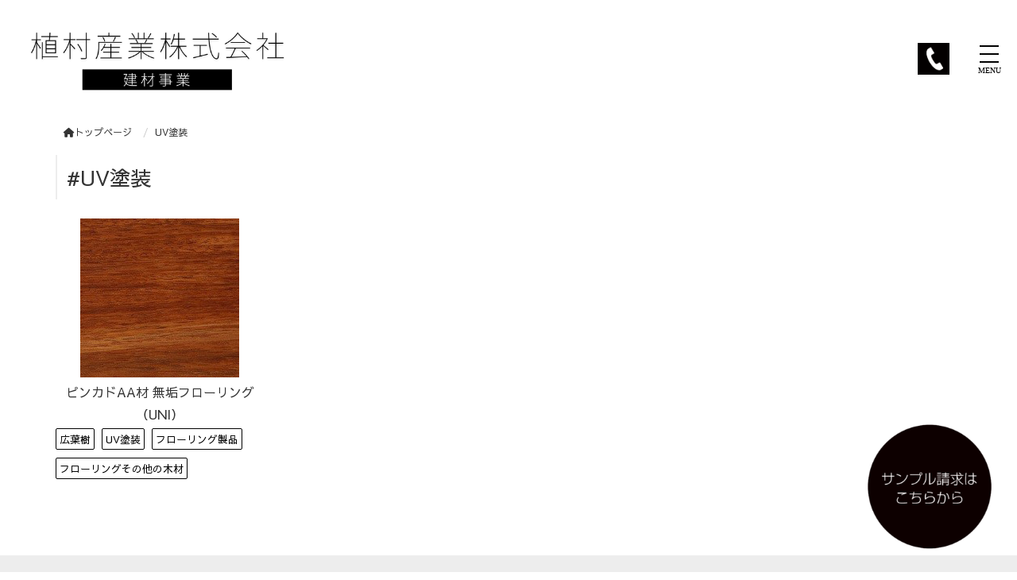

--- FILE ---
content_type: text/html; charset=UTF-8
request_url: https://www.uemurasangyo.com/p_cate/uv%E5%A1%97%E8%A3%85/
body_size: 11288
content:
<!DOCTYPE html>
<html lang="jp">
    <head prefix="og: http://ogp.me/ns# fb: http://ogp.me/ns/fb# article: http://ogp.me/ns/article#">
    <meta http-equiv="content-type" content="text/html; charset=UTF-8">

    <meta charset="UTF-8" />
    <meta http-equiv="X-UA-Compatible" content="IE=edge">
    <meta content="width=device-width, initial-scale=1, shrink-to-fit=no, viewport-fit=cover" name="viewport">
    <meta http-equiv="cleartype" content="on">

    <meta property="og:type" content="article" />

    <title>UV塗装 | 植村産業株式会社建材事業部</title>

    <meta property="og:title" content="UV塗装 | 植村産業株式会社建材事業部">
    <meta name="twitter:title" content="UV塗装 | 植村産業株式会社建材事業部">
    <meta itemprop="headline" content="UV塗装 | 植村産業株式会社建材事業部">
    <meta itemprop="name" content="UV塗装 | 植村産業株式会社建材事業部">

    <meta name="description" content="植村産業株式会社建材事業部" />
    <meta property="og:description" content="植村産業株式会社建材事業部" />
    <meta itemprop="description" content="植村産業株式会社建材事業部" />


    <meta name="keywords" content="植村産業株式会社建材事業部">
    <meta itemprop="keywords" content="植村産業株式会社建材事業部">

    <meta content="植村産業株式会社建材事業部" name="author" itemprop="author">
    <meta content="植村産業株式会社建材事業部" name="copyright" itemprop="copyrightHolder">

<meta content="ja_JP" property="og:locale">

<meta content="植村産業株式会社建材事業部" property="og:site_name">
<meta content="www.uemurasangyo.com/p_cate/uv%E5%A1%97%E8%A3%85/" property="og:url">
<meta content="https://www.uemurasangyo.com/cms/wp-content/uploads/2023/06/fc1e4edf375c8a1b8f61ff86e25dbb8d.jpg" property="og:image">
<meta content="https://www.uemurasangyo.com/cms/wp-content/uploads/2023/06/fc1e4edf375c8a1b8f61ff86e25dbb8d.jpg" itemprop="image">

<meta name="thumbnail" content="https://www.uemurasangyo.com/cms/wp-content/uploads/2023/06/fc1e4edf375c8a1b8f61ff86e25dbb8d.jpg" />
<meta property="og:image" content="https://www.uemurasangyo.com/cms/wp-content/uploads/2023/06/fc1e4edf375c8a1b8f61ff86e25dbb8d.jpg" />
<meta property="og:image:secure_url" content="https://www.uemurasangyo.com/cms/wp-content/uploads/2023/06/fc1e4edf375c8a1b8f61ff86e25dbb8d.jpg" name="twitter:image">
<meta property="og:image:width" content="200" />
<meta property="og:image:height" content="200" />

<meta content="https://www.uemurasangyo.com/" name="twitter:domain">
<meta content="summary_large_image" name="twitter:card">

<meta property="article:modified_time" content="2023-06-21T15:28:46+09:00" />
<meta name="twitter:card" content="summary" />
<meta name="twitter:domain" content="https://www.uemurasangyo.com/" />
<meta name="twitter:description" content="植村産業株式会社建材事業部" />
<meta name="twitter:image" content="https://www.uemurasangyo.com/cms/wp-content/uploads/2023/06/fc1e4edf375c8a1b8f61ff86e25dbb8d.jpg" />

<meta name='robots' content='max-image-preview:large' />
<link rel="alternate" type="application/rss+xml" title="植村産業株式会社建材事業部 &raquo; UV塗装 ハッシュタグ のフィード" href="https://www.uemurasangyo.com/p_cate/uv%e5%a1%97%e8%a3%85/feed/" />
<script type="text/javascript">
window._wpemojiSettings = {"baseUrl":"https:\/\/s.w.org\/images\/core\/emoji\/14.0.0\/72x72\/","ext":".png","svgUrl":"https:\/\/s.w.org\/images\/core\/emoji\/14.0.0\/svg\/","svgExt":".svg","source":{"concatemoji":"https:\/\/www.uemurasangyo.com\/cms\/wp-includes\/js\/wp-emoji-release.min.js?ver=6.2.8"}};
/*! This file is auto-generated */
!function(e,a,t){var n,r,o,i=a.createElement("canvas"),p=i.getContext&&i.getContext("2d");function s(e,t){p.clearRect(0,0,i.width,i.height),p.fillText(e,0,0);e=i.toDataURL();return p.clearRect(0,0,i.width,i.height),p.fillText(t,0,0),e===i.toDataURL()}function c(e){var t=a.createElement("script");t.src=e,t.defer=t.type="text/javascript",a.getElementsByTagName("head")[0].appendChild(t)}for(o=Array("flag","emoji"),t.supports={everything:!0,everythingExceptFlag:!0},r=0;r<o.length;r++)t.supports[o[r]]=function(e){if(p&&p.fillText)switch(p.textBaseline="top",p.font="600 32px Arial",e){case"flag":return s("\ud83c\udff3\ufe0f\u200d\u26a7\ufe0f","\ud83c\udff3\ufe0f\u200b\u26a7\ufe0f")?!1:!s("\ud83c\uddfa\ud83c\uddf3","\ud83c\uddfa\u200b\ud83c\uddf3")&&!s("\ud83c\udff4\udb40\udc67\udb40\udc62\udb40\udc65\udb40\udc6e\udb40\udc67\udb40\udc7f","\ud83c\udff4\u200b\udb40\udc67\u200b\udb40\udc62\u200b\udb40\udc65\u200b\udb40\udc6e\u200b\udb40\udc67\u200b\udb40\udc7f");case"emoji":return!s("\ud83e\udef1\ud83c\udffb\u200d\ud83e\udef2\ud83c\udfff","\ud83e\udef1\ud83c\udffb\u200b\ud83e\udef2\ud83c\udfff")}return!1}(o[r]),t.supports.everything=t.supports.everything&&t.supports[o[r]],"flag"!==o[r]&&(t.supports.everythingExceptFlag=t.supports.everythingExceptFlag&&t.supports[o[r]]);t.supports.everythingExceptFlag=t.supports.everythingExceptFlag&&!t.supports.flag,t.DOMReady=!1,t.readyCallback=function(){t.DOMReady=!0},t.supports.everything||(n=function(){t.readyCallback()},a.addEventListener?(a.addEventListener("DOMContentLoaded",n,!1),e.addEventListener("load",n,!1)):(e.attachEvent("onload",n),a.attachEvent("onreadystatechange",function(){"complete"===a.readyState&&t.readyCallback()})),(e=t.source||{}).concatemoji?c(e.concatemoji):e.wpemoji&&e.twemoji&&(c(e.twemoji),c(e.wpemoji)))}(window,document,window._wpemojiSettings);
</script>
<style type="text/css">
img.wp-smiley,
img.emoji {
	display: inline !important;
	border: none !important;
	box-shadow: none !important;
	height: 1em !important;
	width: 1em !important;
	margin: 0 0.07em !important;
	vertical-align: -0.1em !important;
	background: none !important;
	padding: 0 !important;
}
</style>
	<link rel='stylesheet' id='wp-block-library-css' href='https://www.uemurasangyo.com/cms/wp-includes/css/dist/block-library/style.min.css?ver=6.2.8' type='text/css' media='all' />
<link rel='stylesheet' id='classic-theme-styles-css' href='https://www.uemurasangyo.com/cms/wp-includes/css/classic-themes.min.css?ver=6.2.8' type='text/css' media='all' />
<style id='global-styles-inline-css' type='text/css'>
body{--wp--preset--color--black: #000000;--wp--preset--color--cyan-bluish-gray: #abb8c3;--wp--preset--color--white: #ffffff;--wp--preset--color--pale-pink: #f78da7;--wp--preset--color--vivid-red: #cf2e2e;--wp--preset--color--luminous-vivid-orange: #ff6900;--wp--preset--color--luminous-vivid-amber: #fcb900;--wp--preset--color--light-green-cyan: #7bdcb5;--wp--preset--color--vivid-green-cyan: #00d084;--wp--preset--color--pale-cyan-blue: #8ed1fc;--wp--preset--color--vivid-cyan-blue: #0693e3;--wp--preset--color--vivid-purple: #9b51e0;--wp--preset--gradient--vivid-cyan-blue-to-vivid-purple: linear-gradient(135deg,rgba(6,147,227,1) 0%,rgb(155,81,224) 100%);--wp--preset--gradient--light-green-cyan-to-vivid-green-cyan: linear-gradient(135deg,rgb(122,220,180) 0%,rgb(0,208,130) 100%);--wp--preset--gradient--luminous-vivid-amber-to-luminous-vivid-orange: linear-gradient(135deg,rgba(252,185,0,1) 0%,rgba(255,105,0,1) 100%);--wp--preset--gradient--luminous-vivid-orange-to-vivid-red: linear-gradient(135deg,rgba(255,105,0,1) 0%,rgb(207,46,46) 100%);--wp--preset--gradient--very-light-gray-to-cyan-bluish-gray: linear-gradient(135deg,rgb(238,238,238) 0%,rgb(169,184,195) 100%);--wp--preset--gradient--cool-to-warm-spectrum: linear-gradient(135deg,rgb(74,234,220) 0%,rgb(151,120,209) 20%,rgb(207,42,186) 40%,rgb(238,44,130) 60%,rgb(251,105,98) 80%,rgb(254,248,76) 100%);--wp--preset--gradient--blush-light-purple: linear-gradient(135deg,rgb(255,206,236) 0%,rgb(152,150,240) 100%);--wp--preset--gradient--blush-bordeaux: linear-gradient(135deg,rgb(254,205,165) 0%,rgb(254,45,45) 50%,rgb(107,0,62) 100%);--wp--preset--gradient--luminous-dusk: linear-gradient(135deg,rgb(255,203,112) 0%,rgb(199,81,192) 50%,rgb(65,88,208) 100%);--wp--preset--gradient--pale-ocean: linear-gradient(135deg,rgb(255,245,203) 0%,rgb(182,227,212) 50%,rgb(51,167,181) 100%);--wp--preset--gradient--electric-grass: linear-gradient(135deg,rgb(202,248,128) 0%,rgb(113,206,126) 100%);--wp--preset--gradient--midnight: linear-gradient(135deg,rgb(2,3,129) 0%,rgb(40,116,252) 100%);--wp--preset--duotone--dark-grayscale: url('#wp-duotone-dark-grayscale');--wp--preset--duotone--grayscale: url('#wp-duotone-grayscale');--wp--preset--duotone--purple-yellow: url('#wp-duotone-purple-yellow');--wp--preset--duotone--blue-red: url('#wp-duotone-blue-red');--wp--preset--duotone--midnight: url('#wp-duotone-midnight');--wp--preset--duotone--magenta-yellow: url('#wp-duotone-magenta-yellow');--wp--preset--duotone--purple-green: url('#wp-duotone-purple-green');--wp--preset--duotone--blue-orange: url('#wp-duotone-blue-orange');--wp--preset--font-size--small: 13px;--wp--preset--font-size--medium: 20px;--wp--preset--font-size--large: 36px;--wp--preset--font-size--x-large: 42px;--wp--preset--spacing--20: 0.44rem;--wp--preset--spacing--30: 0.67rem;--wp--preset--spacing--40: 1rem;--wp--preset--spacing--50: 1.5rem;--wp--preset--spacing--60: 2.25rem;--wp--preset--spacing--70: 3.38rem;--wp--preset--spacing--80: 5.06rem;--wp--preset--shadow--natural: 6px 6px 9px rgba(0, 0, 0, 0.2);--wp--preset--shadow--deep: 12px 12px 50px rgba(0, 0, 0, 0.4);--wp--preset--shadow--sharp: 6px 6px 0px rgba(0, 0, 0, 0.2);--wp--preset--shadow--outlined: 6px 6px 0px -3px rgba(255, 255, 255, 1), 6px 6px rgba(0, 0, 0, 1);--wp--preset--shadow--crisp: 6px 6px 0px rgba(0, 0, 0, 1);}:where(.is-layout-flex){gap: 0.5em;}body .is-layout-flow > .alignleft{float: left;margin-inline-start: 0;margin-inline-end: 2em;}body .is-layout-flow > .alignright{float: right;margin-inline-start: 2em;margin-inline-end: 0;}body .is-layout-flow > .aligncenter{margin-left: auto !important;margin-right: auto !important;}body .is-layout-constrained > .alignleft{float: left;margin-inline-start: 0;margin-inline-end: 2em;}body .is-layout-constrained > .alignright{float: right;margin-inline-start: 2em;margin-inline-end: 0;}body .is-layout-constrained > .aligncenter{margin-left: auto !important;margin-right: auto !important;}body .is-layout-constrained > :where(:not(.alignleft):not(.alignright):not(.alignfull)){max-width: var(--wp--style--global--content-size);margin-left: auto !important;margin-right: auto !important;}body .is-layout-constrained > .alignwide{max-width: var(--wp--style--global--wide-size);}body .is-layout-flex{display: flex;}body .is-layout-flex{flex-wrap: wrap;align-items: center;}body .is-layout-flex > *{margin: 0;}:where(.wp-block-columns.is-layout-flex){gap: 2em;}.has-black-color{color: var(--wp--preset--color--black) !important;}.has-cyan-bluish-gray-color{color: var(--wp--preset--color--cyan-bluish-gray) !important;}.has-white-color{color: var(--wp--preset--color--white) !important;}.has-pale-pink-color{color: var(--wp--preset--color--pale-pink) !important;}.has-vivid-red-color{color: var(--wp--preset--color--vivid-red) !important;}.has-luminous-vivid-orange-color{color: var(--wp--preset--color--luminous-vivid-orange) !important;}.has-luminous-vivid-amber-color{color: var(--wp--preset--color--luminous-vivid-amber) !important;}.has-light-green-cyan-color{color: var(--wp--preset--color--light-green-cyan) !important;}.has-vivid-green-cyan-color{color: var(--wp--preset--color--vivid-green-cyan) !important;}.has-pale-cyan-blue-color{color: var(--wp--preset--color--pale-cyan-blue) !important;}.has-vivid-cyan-blue-color{color: var(--wp--preset--color--vivid-cyan-blue) !important;}.has-vivid-purple-color{color: var(--wp--preset--color--vivid-purple) !important;}.has-black-background-color{background-color: var(--wp--preset--color--black) !important;}.has-cyan-bluish-gray-background-color{background-color: var(--wp--preset--color--cyan-bluish-gray) !important;}.has-white-background-color{background-color: var(--wp--preset--color--white) !important;}.has-pale-pink-background-color{background-color: var(--wp--preset--color--pale-pink) !important;}.has-vivid-red-background-color{background-color: var(--wp--preset--color--vivid-red) !important;}.has-luminous-vivid-orange-background-color{background-color: var(--wp--preset--color--luminous-vivid-orange) !important;}.has-luminous-vivid-amber-background-color{background-color: var(--wp--preset--color--luminous-vivid-amber) !important;}.has-light-green-cyan-background-color{background-color: var(--wp--preset--color--light-green-cyan) !important;}.has-vivid-green-cyan-background-color{background-color: var(--wp--preset--color--vivid-green-cyan) !important;}.has-pale-cyan-blue-background-color{background-color: var(--wp--preset--color--pale-cyan-blue) !important;}.has-vivid-cyan-blue-background-color{background-color: var(--wp--preset--color--vivid-cyan-blue) !important;}.has-vivid-purple-background-color{background-color: var(--wp--preset--color--vivid-purple) !important;}.has-black-border-color{border-color: var(--wp--preset--color--black) !important;}.has-cyan-bluish-gray-border-color{border-color: var(--wp--preset--color--cyan-bluish-gray) !important;}.has-white-border-color{border-color: var(--wp--preset--color--white) !important;}.has-pale-pink-border-color{border-color: var(--wp--preset--color--pale-pink) !important;}.has-vivid-red-border-color{border-color: var(--wp--preset--color--vivid-red) !important;}.has-luminous-vivid-orange-border-color{border-color: var(--wp--preset--color--luminous-vivid-orange) !important;}.has-luminous-vivid-amber-border-color{border-color: var(--wp--preset--color--luminous-vivid-amber) !important;}.has-light-green-cyan-border-color{border-color: var(--wp--preset--color--light-green-cyan) !important;}.has-vivid-green-cyan-border-color{border-color: var(--wp--preset--color--vivid-green-cyan) !important;}.has-pale-cyan-blue-border-color{border-color: var(--wp--preset--color--pale-cyan-blue) !important;}.has-vivid-cyan-blue-border-color{border-color: var(--wp--preset--color--vivid-cyan-blue) !important;}.has-vivid-purple-border-color{border-color: var(--wp--preset--color--vivid-purple) !important;}.has-vivid-cyan-blue-to-vivid-purple-gradient-background{background: var(--wp--preset--gradient--vivid-cyan-blue-to-vivid-purple) !important;}.has-light-green-cyan-to-vivid-green-cyan-gradient-background{background: var(--wp--preset--gradient--light-green-cyan-to-vivid-green-cyan) !important;}.has-luminous-vivid-amber-to-luminous-vivid-orange-gradient-background{background: var(--wp--preset--gradient--luminous-vivid-amber-to-luminous-vivid-orange) !important;}.has-luminous-vivid-orange-to-vivid-red-gradient-background{background: var(--wp--preset--gradient--luminous-vivid-orange-to-vivid-red) !important;}.has-very-light-gray-to-cyan-bluish-gray-gradient-background{background: var(--wp--preset--gradient--very-light-gray-to-cyan-bluish-gray) !important;}.has-cool-to-warm-spectrum-gradient-background{background: var(--wp--preset--gradient--cool-to-warm-spectrum) !important;}.has-blush-light-purple-gradient-background{background: var(--wp--preset--gradient--blush-light-purple) !important;}.has-blush-bordeaux-gradient-background{background: var(--wp--preset--gradient--blush-bordeaux) !important;}.has-luminous-dusk-gradient-background{background: var(--wp--preset--gradient--luminous-dusk) !important;}.has-pale-ocean-gradient-background{background: var(--wp--preset--gradient--pale-ocean) !important;}.has-electric-grass-gradient-background{background: var(--wp--preset--gradient--electric-grass) !important;}.has-midnight-gradient-background{background: var(--wp--preset--gradient--midnight) !important;}.has-small-font-size{font-size: var(--wp--preset--font-size--small) !important;}.has-medium-font-size{font-size: var(--wp--preset--font-size--medium) !important;}.has-large-font-size{font-size: var(--wp--preset--font-size--large) !important;}.has-x-large-font-size{font-size: var(--wp--preset--font-size--x-large) !important;}
.wp-block-navigation a:where(:not(.wp-element-button)){color: inherit;}
:where(.wp-block-columns.is-layout-flex){gap: 2em;}
.wp-block-pullquote{font-size: 1.5em;line-height: 1.6;}
</style>
<link rel='stylesheet' id='contact-form-7-css' href='https://www.uemurasangyo.com/cms/wp-content/plugins/contact-form-7/includes/css/styles.css?ver=5.8' type='text/css' media='all' />
<script type='text/javascript' src='https://www.uemurasangyo.com/cms/wp-includes/js/jquery/jquery.min.js?ver=3.6.4' id='jquery-core-js'></script>
<script type='text/javascript' src='https://www.uemurasangyo.com/cms/wp-includes/js/jquery/jquery-migrate.min.js?ver=3.4.0' id='jquery-migrate-js'></script>
<link rel="EditURI" type="application/rsd+xml" title="RSD" href="https://www.uemurasangyo.com/cms/xmlrpc.php?rsd" />
<link rel="wlwmanifest" type="application/wlwmanifest+xml" href="https://www.uemurasangyo.com/cms/wp-includes/wlwmanifest.xml" />


    <link href="//www.pc-exp.com/common/css/jquery.bxslider.css" rel="stylesheet">
    <link href="//www.pc-exp.com/common/vender/slick/slick-theme.css" rel="stylesheet">
    <link href="//www.pc-exp.com/common/vender/slick/slick.css" rel="stylesheet">
    <link href="//www.pc-exp.com/common/vender/superslides/dist/stylesheets/superslides.css" rel="stylesheet">
    <link rel="stylesheet" href="//code.jquery.com/ui/1.12.1/themes/base/jquery-ui.css">
    <link rel="stylesheet" href="https://www.uemurasangyo.com/cms/wp-content/themes/demo02/style.css?tv=6.18.13" type="text/css">
    <link rel="stylesheet" href="//www.pc-exp.com/common/css/header/type005.css?tv=6.6.3" type="text/css">
    <link rel="stylesheet" href="https://www.uemurasangyo.com/cms/wp-content/themes/demo02/css/ligature-symbols.css" type="text/css">
    <link rel="stylesheet" href="//www.pc-exp.com/common/css/common_overwrite01.css" type="text/css">
    <link href="https://fonts.googleapis.com/css?family=Sawarabi+Gothic&display=swap" rel="stylesheet">

    <link href="https://fonts.googleapis.com/css?family=Dancing+Script|Open+Sans+Condensed:300" rel="stylesheet">
    <link rel="stylesheet" href="//www.pc-exp.com/common/css/effect.css" type="text/css">
    <!-- iOS/Android-->
        <!--
        <meta name="mobile-web-app-capable" content="yes">
        <link rel="icon" sizes="196x196" href="">
        <link rel="apple-touch-icon" sizes="152x152" href="">
        -->
    <!--  for ie8 -->
    <!--[if lt IE 9]>
    <script src="//cdn.jsdelivr.net/html5shiv/3.7.2/html5shiv.min.js"></script>
    <script src="//cdnjs.cloudflare.com/ajax/libs/respond.js/1.4.2/respond.min.js"></script>
    <![endif]-->
    <!-- Include all compiled plugins (below), or include individual files as needed -->
     <link href="//www.pc-exp.com/common/css/fixed_header.css" rel="stylesheet">
    <style type="text/css">
#navbar, .h002_sp{
    background-color: #ededed;
    border-bottom: #000000 2px solid;
}
.f005, .f006, .copyright, .f005:before{
    background-color: #ededed;
}

@media (min-width: 768px){
    #h002 li{
        border-left: solid #ededed 1px;
    }
    .h002_sideline{
        border-right: solid #ededed 1px;
    }
    #h002>li>ul>li a:hover{
        background-color: #ededed;
    }
}

h2.z008 {
    border-left: solid #ededed 2px;
}
.advantage001 ol>li:before, .service001_02 h3{
    color:#ededed;
}
.advantage001 dt:after, .privacy001 dt:after, .service001_02 h3:before,h3.z009::after, .c001 h3:after, .c002 h3:after, .c003 h3:after, .c004 h3:after, .c005 h3:after{
    background-color: #ededed;
}
h3.z009:before, .c001 h3:before, .c002 h3:before, .c003 h3:before, .c004 h3:before, .c005 h3:before{
    color: #ededed;
}
.index002_02 dl dd a.btn:hover, .index002_01 a.btn:hover {
    text-decoration: none;
    color: ;
    background-color: #ededed;
}
.index002_02 dl dd a.btn, .index002_01 a.btn{
    box-shadow: 0px 0px 0px 1px #ededed;
    -moz-box-shadow: 0px 0px 0px 1px #ededed;
    -webkit-box-shadow: 0px 0px 0px 1px #ededed;
}
.con_001_05, .container_faq_02 dt, .container_faq_02 dd{
    border:1px solid #ededed;
}
.con_001_05:hover, .container_faq_02 dt{
    background-color: #ededed;
}
.archive_pager .current>.page-item{
    background-color: #ededed;
}
.belt_001 hr{
    border-top: 2px solid #ededed;
}
.contact003_01 .btn-primary {
    color: #ffffff;
    background-color: #000000;
}
</style>
<style type="text/css">
h3.z009:not(.con_sec_001_01_dgn_all){
            text-align: center;
            border-bottom:none;
        }
        h3.z009:not(.con_sec_001_01_dgn_all):before, h3.z009:not(.con_sec_001_01_dgn_all):after{
            content: none;
        }h3.z009:not(.con_sec_001_01_dgn_all){
                    font-size:22px;
                }h3.z009:not(.con_sec_001_01_dgn_all){
                    border-top: 2px solid #222222;
                    border-bottom: 1px solid #dddddd;
                }h3.z009:not(.con_sec_001_01_dgn_all) span{
                    padding-top:8px;
                    padding-bottom:4px;
                }@media (min-width: 768px){h3.z009:not(.con_sec_001_01_dgn_all){font-size:22px;border-top-color:#282828;}}@media (min-width: 768px){h3.z009:not(.con_sec_001_01_dgn_all) span{padding-top:8px;padding-bottom:4px;display:inline-block;}}@media (max-width: 767px){h3.z009:not(.con_sec_001_01_dgn_all){font-size:22px;}}@media (max-width: 767px){h3.z009:not(.con_sec_001_01_dgn_all) span{padding-top:8px;padding-bottom:4px;display:inline-block;}}</style>
<style type="text/css">
body{
    color: #333333;
}
a:link { color:#333333; }
a:visited { color:#333333; }
a:active {
    color:#333333;
 }
#sbc-calendar table thead th, #sbc-calendar tr td{
    color: #333333;
}
 ul#h002>li>a:link, ul#h002>li>a:visited, div.h002_sp>a:link, div.h002_sp>a:visited {
    color:#000000 !important;
}
.index002_02 dl dd a.btn:hover, .index002_01 a.btn:hover {
    color: #000000;
}
.container_faq_02 dt {
    color:#000000;
}

.h006 {
    color: #999999;
}
  .f005, .f006, .copyright, .f005:before, .f005 a, .copyright{
    color:#000000;
}
 #sbc-calendar .sbc-navigation select {
    color: #333;
}

.f006 a:link {
    color: #999999 !important;
}
@media screen and (max-width: 767px) {
#h002>li>a:link, #h002>li>a:visited, .h002_sp>a:link, .h002_sp>a:visited {
    color: #999999;
}
.h002_sp, .h002_sp>a:link, .h002_sp>a:visited {
    color: #999999;
}
}
</style>
    <link rel="stylesheet" href="//www.pc-exp.com/common/css/base_header_none.css" type="text/css">
<!-- Google tag (gtag.js) -->
<script async src="https://www.googletagmanager.com/gtag/js?id=G-0X530T20YQ"></script>
<script>
  window.dataLayer = window.dataLayer || [];
  function gtag(){dataLayer.push(arguments);}
  gtag('js', new Date());

  gtag('config', 'G-0X530T20YQ');
</script>
<!-- Google Tag Manager -->
<script>(function(w,d,s,l,i){w[l]=w[l]||[];w[l].push({'gtm.start':
new Date().getTime(),event:'gtm.js'});var f=d.getElementsByTagName(s)[0],
j=d.createElement(s),dl=l!='dataLayer'?'&l='+l:'';j.async=true;j.src=
'https://www.googletagmanager.com/gtm.js?id='+i+dl;f.parentNode.insertBefore(j,f);
})(window,document,'script','dataLayer','GTM-KZNWKTKX');</script>
<!-- End Google Tag Manager --><style type="text/css">
.h009 li:before{
    color: #333333;
}
.h012 li:before{
    color: #333333;
}
</style>
<style type="text/css">
.f005, .f006, .copyright, .f005:before{
    background-color: #ededed;
}
</style>
</head>
<body class="wf-sawarabigothic sp_effect_002">
<!-- Google Tag Manager (noscript) -->
<noscript><iframe src="https://www.googletagmanager.com/ns.html?id=GTM-KZNWKTKX"
height="0" width="0" style="display:none;visibility:hidden"></iframe></noscript>
<!-- End Google Tag Manager (noscript) --><script type="text/javascript">
jQuery(document).ready(function($){
    $(function() {
        $('.h002_sp').on('click', function() {
            if($(this).hasClass('close')){
                $(this).removeClass('close');
                $("#navbar").removeClass('open');
                $("body").removeClass('body_fixed');
            }else{
                $(this).addClass('close');
                $("#navbar").addClass('open');
                $("body").addClass('body_fixed');
            }

        });
    });
});
</script>
<header class="header h_type005 h_type005_fix_sp vd_fixed_sp  ">
    <div id="h001" class="clearfix">
                <div class="h008">
            <div class="h_type005_001">
                <h1><a href="https://www.uemurasangyo.com/">
                                    <img src="https://www.uemurasangyo.com/cms/wp-content/uploads/2025/12/8f355326f87a362356d60a7259d41072.png" class="logo_pc logo img-responsive vd_hidden_under_1536" alt="植村産業株式会社建材事業部">
                                            <img src="https://www.uemurasangyo.com/cms/wp-content/uploads/2025/12/c9603ceee716a91bc4340ac63b657448.png" class="logo_sp logo img-responsive vd_visible_under_1536 logo_center" alt="植村産業株式会社建材事業部">
                                                        </a>
                </h1>
            </div>
            <div class="h008_02">
                <div class="h002_sp text-center" >
                    <a href="#">
                                        <div class="h002_sp_02">
                            <span></span>
                        </div>
                                                <p class="text-center center-block">MENU</p>
                                        </a>

                </div>

            <div class="h_type005_003  h_type005_005">

                <div class="h_type005_003_01">
                    <div class="navbar_wrap">
                        <div id="navbar">

                        <nav>
                            <!--メインメニュー-->
                            <ul id="h002" class="text-center h002_01" >
                                
                                <li class="dropdown"><p class="dropdown-toggle" data-toggle="dropdown" ><a href="#"  >製品情報▼</a></p>
                                                                        <ul class="list-unstyled dropdown-menu">
                                                                                <li><a href="https://www.uemurasangyo.com/exterior/">外装・外構</a></li>
                                                                                <li><a href=" https://www.uemurasangyo.com/product2-flooring/">フローリング</a></li>
                                                                                <li><a href="https://www.uemurasangyo.com/product3-interior">内装パネル・内装材</a></li>
                                                                            </ul>
                                                                </li>
                            
                                <li class=""><p  ><a href="https://www.uemurasangyo.com/works"  >施工事例</a></p>
                                                                    </li>
                            
                                <li class=""><p  ><a href="https://www.uemurasangyo.com/staffblog/"  >ブログ</a></p>
                                                                    </li>
                            
                                <li class="dropdown"><p class="dropdown-toggle" data-toggle="dropdown" ><a href="#"  >建材事業とは▼</a></p>
                                                                        <ul class="list-unstyled dropdown-menu">
                                                                                <li><a href="https://www.uemurasangyo.com/telesis/">コンセプト</a></li>
                                                                                <li><a href="https://www.uemurasangyo.com/redwood/">レッドウッド</a></li>
                                                                                <li><a href="https://www.uemurasangyo.com/champagneoak/">シャンパーニュオーク</a></li>
                                                                                <li><a href="https://www.uemurasangyo.com/bordeauxpine/">ボルドーパイン</a></li>
                                                                            </ul>
                                                                </li>
                            
                                <li class=""><p  ><a href="https://www.uemurasangyo.com/information"  >お知らせ</a></p>
                                                                    </li>
                                                                                        <li class="type005_h009_004"><p><a href="https://www.uemurasangyo.com/attention">ご採用にあたって</a></p></li>
                                                            <li class="type005_h009_004"><p><a href="https://www.uemurasangyo.com/faq">よくある質問</a></p></li>
                                                            <li class="type005_h009_004"><p><a href="https://www.uemurasangyo.com/contact/">お問合せ</a></p></li>
                                                                <li class="type005_h009_003  h009_contact1"><p><a  href="https://www.uemurasangyo.com/attention" >ご採用にあたって</a></p></li><li class="type005_h009_003  h009_contact2"><p><a  href="https://www.uemurasangyo.com/faq" >よくある質問</a></p></li><li class="type005_h009_003  h009_contact3"><p><a  href="https://www.uemurasangyo.com/contact/" >お問合せ</a></p></li>
                            
                                                            <li class="vd_visible_under_1536"><p><a href="https://www.instagram.com/telesis_uemurasangyo/">instagram</a></p></li>
                            
                                                            <li class="vd_visible_under_1536"><a href="https://www.uemurasangyo.com/privacy/">プライバシーポリシー</a></li>
                                                            </ul>
                            </nav>
                            
                                                    </div>
                    </div>

                    
                </div>
                                <ul class="h_type005_003_02 h_type005_003_02_pc">
                                        <li >
                                            <a href="tel:0566752101"><img src="https://www.uemurasangyo.com/cms/wp-content/uploads/2023/01/201bc5fe4998c9b8ba9f488ec49c8921.png" class="img-responsive tel_img">
                            </a>                                        </li>
                                                                            </ul>
                                                <ul class="h_type005_003_02 h_type005_003_02_sp">
                                    <li>
                                            <a href="tel:0566752101"><img src="https://www.uemurasangyo.com/cms/wp-content/uploads/2022/12/e5b370fb2e5e501d478be6111f5b4fc8.png" class="img-responsive tel_img_sp center-block">
                            </a>                                        </li>
                                                                            </ul>
                        </div>
        </div>
                <div class="h012">
            <div class="">
                                <ul class="list-inline pull-right">
    <li class=" h012_01 h012_lang1"><a  href="https://www.instagram.com/telesis_uemurasangyo/" target="_blank"><img src="https://www.uemurasangyo.com/cms/wp-content/uploads/2023/01/7e9703c5d10062b09a21f2e94af93a2b.png" alt="instagram"></a></li></ul>
                        </div>
        </div>
            </div>

<style type="text/css">
div.h002_sp{
margin-top: -40px;
}
header.h_type005 {
    background-color: unset;
    border-bottom: none;
}
ul#h002>li>p>a:link, ul#h002>li>p>a:visited, ul#h002>li{
    color: #000000 !important;
}
@media screen and (min-width: 1536px){
header.h_type005 {
    background-color: rgba( 255,255,255,1 ) !important;
}
}
@media screen and (min-width: 1536px){
header.afterscroll_disp.noscroll{
    background-color: rgba( 255,255,255,0 ) !important;
}
}

#h002>li>p>a:after {
    background-color: #000000;
}
@media screen and (max-width: 1535px){
header.afterscroll_disp.noscroll{
    background-color: rgba( 255,255,255,0 ) !important;
}
.h_type005_fix_sp{
    position: fixed;
    width: 100%;
    z-index: 10000;
    background-color: rgba(255,255,255,.8);
}
.h002_sp p{
    color:#000000;
}
.h002_sp span:before, .h002_sp span:after, .h002_sp span, .h002_sp.close span:before, .h002_sp.close span:after {
    background:#000000;
}
}
@media screen and (max-width: 1535px){
div#navbar {
    background-color: #ededed;
}
}
@media screen and (min-width: 1536px){
.dropdown-menu>li{
    background-color: #ededed;
}
}



@media screen and (min-width: 1536px){
#navbar{
    background-color: unset;
    border-bottom: none;
}
#h002>li>p>a {
    font-size: 90%;
}
}

ul#h002>li.type005_h009_003 a{
    color: #333333 !important;
}
@media screen and (max-width: 1535px){
div#navbar {
    background-color: rgba( 237,237,237,1 );
}
}
@media screen and (max-width: 1535px){
div#navbar #h002 li a, div#navbar li a:visited{
    color: #000000 !important;
}
}
@media screen and (max-width: 1535px){
header.header.h_type005 {
    background-color: rgba( 255,255,255,1 );
}
}
</style>

<style type="text/css">
<!--
img.logo_pc{
    width: 60%;
    max-height: none;
        margin-top: 30px;
        margin-left: 30px;
}
img.logo_sp{
        margin-left: 6px;
}
img.tel_img{
}
img.tel_img_sp{
    width: 80%;
}
img.fax_img{
}
img.fax_img_sp{
}
img.telfax_other_img{
}
img.telfax_other_img_sp{
    width: 80%;
}
li.h009_contact1:before{
    vertical-align: middle;
}
.h009_contact1 a{
}
li.h009_contact2:before{
    vertical-align: middle;
}
.h009_contact2 a{
}
li.h009_contact3:before{
    vertical-align: middle;
}
.h009_contact3 a{
}
li.h009_contact4:before{
    vertical-align: middle;
}
.h009_contact4 a{
        margin-left: 30px;
        margin-right: 30px;
}
li.h012_lang1:before{
    vertical-align: middle;
}
.h012_lang1 a{
}
li.h012_lang2:before{
    vertical-align: middle;
}
.h012_lang2 a{
        margin-right: -200px;
}
li.h012_lang3:before{
    vertical-align: middle;
}
.h012_lang3 a{
}
li.h012_lang4:before{
    vertical-align: middle;
}
.h012_lang4 a{
        padding-right: 200px;
}
-->
</style>
</header>
<div class="wrapper">

<div class="visible-xs sp_header_search">
    </div>

    <div class="container">
        <div class="row">
            <div class="col-xs-12">

    <ul class="breadcrumb list-inline">
        <li><a href="https://www.uemurasangyo.com/">
    <i class="fa fa-home" aria-hidden="true"></i>トップページ    </a></li>
                <li><span>UV塗装</span></li>
            </ul>
            </div>
        </div>
    </div>

    <div class=" main">
<div class="container ">
    <h2 class="z008 h2  hidden-xs" style="background-color: ; color: ">#UV塗装&nbsp;</h2>
</div>

<article>
    <section class="container" style="background-color:;">
                <ul class="pcate_02 row row-eq-height">
                        <a href="https://www.uemurasangyo.com/blog2/%e3%83%94%e3%83%b3%e3%82%ab%e3%83%89aa%e6%9d%90-%e7%84%a1%e5%9e%a2%e3%83%95%e3%83%ad%e3%83%bc%e3%83%aa%e3%83%b3%e3%82%b0-uni/">
                <li class="col-xs-6 col-sm-3">
                    <div class="pcate_01">
                                                                        <img src="https://www.uemurasangyo.com/cms/wp-content/uploads/2023/06/fc1e4edf375c8a1b8f61ff86e25dbb8d.jpg" class="img-responsive pcate_02_03" alt="ピンカドAA材 無垢フローリング（UNI）|植村産業株式会社建材事業部">
                                            </div>

                    <div class="pcate_02_04 text-center"><a href="https://www.uemurasangyo.com/blog2/%e3%83%94%e3%83%b3%e3%82%ab%e3%83%89aa%e6%9d%90-%e7%84%a1%e5%9e%a2%e3%83%95%e3%83%ad%e3%83%bc%e3%83%aa%e3%83%b3%e3%82%b0-uni/ ">ピンカドAA材 無垢フローリング（UNI）</a></div>
                                            <div class="pcate_02_05">
                                                        <a href="https://www.uemurasangyo.com/p_cate/%e5%ba%83%e8%91%89%e6%a8%b9/" class="pcate_list_tag pcate_tag_74">
                                    <span>広葉樹</span>
                                </a>
                                                            <a href="https://www.uemurasangyo.com/p_cate/uv%e5%a1%97%e8%a3%85/" class="pcate_list_tag pcate_tag_73">
                                    <span>UV塗装</span>
                                </a>
                                                            <a href="https://www.uemurasangyo.com/p_cate/flooring/" class="pcate_list_tag pcate_tag_13">
                                    <span>フローリング製品</span>
                                </a>
                                                            <a href="https://www.uemurasangyo.com/p_cate/%e3%81%9d%e3%81%ae%e4%bb%96%e3%81%ae%e6%9c%a8%e6%9d%90/" class="pcate_list_tag pcate_tag_66">
                                    <span>フローリングその他の木材</span>
                                </a>
                                                    </div>
                                    </li>
            </a>
            </ul>

    <nav class="archive_pager text-center">
    </nav>        </section>
</article>
<style type="text/css">
<!--

a.pcate_tag_74{
    background-color:#ffffff;
    color:#000000;
    border-color:#000000;
}
a.pcate_tag_74:hover{
    color:#ffffff;
    background-color:#000000;
    border-color:#ffffff;
}

a.pcate_tag_73{
    background-color:#ffffff;
    color:#000000;
    border-color:#000000;
}
a.pcate_tag_73:hover{
    color:#ffffff;
    background-color:#000000;
    border-color:#ffffff;
}

a.pcate_tag_13{
    background-color:#ffffff;
    color:#000000;
    border-color:#000000;
}
a.pcate_tag_13:hover{
    color:#ffffff;
    background-color:#000000;
    border-color:#ffffff;
}

a.pcate_tag_66{
    background-color:#ffffff;
    color:#000000;
    border-color:#000000;
}
a.pcate_tag_66:hover{
    color:#ffffff;
    background-color:#000000;
    border-color:#ffffff;
}
-->
</style>
	</div>
</div>

<aside class="right_nav hidden-xs">
    <div class="right_nav_01">
        <div style="margin-top:330px;margin-bottom:10px;" class="clearfix right_nav_02">
                    <a href="https://www.uemurasangyo.com/contact/" target="_blank">
                            <img class="img-responsive pull-right" src="https://www.uemurasangyo.com/cms/wp-content/uploads/2023/06/616db3a667074cf354e5bed3a5b9b36f-300x225.png" alt="植村産業株式会社建材事業部">
        </a>        </div>
    </div>
</aside>
<div class="bottomnav visible-xs ">
<ul class="bottomnav_sp_row_1">
    <li class="bottomnav_sp_block_1 ">
        <a href="https://www.uemurasangyo.com/" >
                <div class="bottomnav_block_item">
        <img src="https://www.uemurasangyo.com/cms/wp-content/uploads/2022/12/44ceef242f58e675f1ab252263ee326c.png" class="img-responsive center-block"  >        </div><div class="bottomnav_block_item_hover" style="display: none;">
                </div>
        </a>    </li>
    <li class="bottomnav_sp_block_2 ">
        <a href="tel:0566752101">        <div class="bottomnav_block_item">
        <img src="https://www.uemurasangyo.com/cms/wp-content/uploads/2022/12/19c5b3b3df65d45669ea24b5d9a21b33.png" class="img-responsive center-block"  >        </div><div class="bottomnav_block_item_hover" style="display: none;">
                </div>
        </a>    </li>
    <li class="bottomnav_sp_block_3 ">
        <a href="https://www.uemurasangyo.com/contact/" target="_blank">
                <div class="bottomnav_block_item">
        <img src="https://www.uemurasangyo.com/cms/wp-content/uploads/2022/12/70f7465d8b7dbdea601c2d34f1045700.png" class="img-responsive center-block"  >        </div><div class="bottomnav_block_item_hover" style="display: none;">
                </div>
        </a>    </li>
</ul>
</div>
<style type="text/css">
.bottomnav_sp_row_1{
    background-color: rgba( 10,10,10,1 );
    height:60px;
}
.bottomnav_sp_row_2{
    background-color: rgba( 10,10,10,1 );
}
.bottomnav_sp_block_1{
width:20%;
background-color:#000000;
border-top:solid 1px #ffffff;
padding-top:10px;
border-right:solid 1px #ffffff;
}
.bottomnav_sp_block_2{
width:40%;
background-color:#000000;
border-top:solid 1px #ffffff;
padding-top:10px;
border-right:solid 1px #ffffff;
}
.bottomnav_sp_block_3{
width:40%;
background-color:#000000;
border-top:solid 1px #ffffff;
padding-top:10px;
}
.bottomnav_sp_block_1:hover{
background-color:;
}
.bottomnav_sp_block_2:hover{
background-color:;
}
.bottomnav_sp_block_3:hover{
background-color:;
}
</style>

<footer class="footer">
	<div id="page-top" class="container ">
		<div class="f003">
			<a href="#" class="scrl_smooth">
                                                <img src="https://www.uemurasangyo.com/cms/wp-content/uploads/2019/09/PAGETOP.png" class="footer_top_pc img-responsive" alt="ページTOPへ戻る">
                                                                 <img src="https://www.uemurasangyo.com/cms/wp-content/uploads/2019/09/PAGETOP.png" class="footer_top_sp img-responsive" alt="ページTOPへ戻る">
                			</a>
		</div>
	</div>

	<div class="container">
	</div>


<article class="container-fluid f005 hidden-xs">
	<div class="container">
		<div class="row">
			<div class="col-md-3">
				<ul class="f005_01">
					<li>
						製品情報▼							
												<ul class="list-unstyled">
														<li><a href="https://www.uemurasangyo.com/exterior/">外装・外構</a></li>
														<li><a href=" https://www.uemurasangyo.com/product2-flooring/">フローリング</a></li>
														<li><a href="https://www.uemurasangyo.com/product3-interior">内装パネル・内装材</a></li>
													</ul>
										</li>
					<li>
												<a href="https://www.uemurasangyo.com/works">施工事例													</a>
											</li>
					<li>
												<a href="https://www.uemurasangyo.com/staffblog/">ブログ													</a>
											</li>
					<li>
						建材事業とは▼							
												<ul class="list-unstyled">
														<li><a href="https://www.uemurasangyo.com/telesis/">コンセプト</a></li>
														<li><a href="https://www.uemurasangyo.com/redwood/">レッドウッド</a></li>
														<li><a href="https://www.uemurasangyo.com/champagneoak/">シャンパーニュオーク</a></li>
														<li><a href="https://www.uemurasangyo.com/bordeauxpine/">ボルドーパイン</a></li>
													</ul>
										</li>
					<li>
												<a href="https://www.uemurasangyo.com/information">お知らせ													</a>
											</li>
				</ul>
			</div>
			<div class="col-md-3">
				<ul class="f005_01">
					<li>
						<a href="https://www.uemurasangyo.com/attention">ご採用にあたって</a>
					</li>
					<li>
						<a href="https://www.uemurasangyo.com/faq">よくある質問</a>
					</li>
					<li>
						<a href="https://www.uemurasangyo.com/contact/">お問合せ</a>
					</li>
				</ul>
			</div>
			<div class="col-md-3">
				<ul>
					                                                                                <li><a href="https://www.instagram.com/uemurasangyo/" target="_blank"><i class="fa fa-instagram" aria-hidden="true"></i> instagram</a></li>
                                        				</ul>
				<ul class="f005_01">
					<li><a href="https://www.uemurasangyo.com/privacy/">プライバシーポリシー</a></li>
				</ul>
			</div>

		</div>
	</div>
</article>
    <style>
        .footer_sitemap:before{
        background-color: rgba( 0,0,0,1 );
    }
            </style>
    <article class="hidden-xs footer_sitemap"  >
    <div class="container">
    <div class="row row-eq-height">
        <div class="col-xs-12" style="padding-top:50px; padding-bottom:50px; ">
        <p style="text-align: center;"><span style="color: #ffffff; font-size: 14pt; font-family: arial, helvetica, sans-serif;">植村産業株式会社　建材事業</span><br />
<span style="font-size: 10pt; color: #ffffff; font-family: arial, helvetica, sans-serif;">〒446-0028</span></p>
<p style="text-align: center;"><span style="color: #ffffff; font-family: arial, helvetica, sans-serif;">愛知県安城市三河安城南町1丁目11-1</span><br />
<span style="font-family: 'andale mono', monospace; font-size: 18pt;"></span></p>
<p style="text-align: center;"><strong><span style="font-size: 24pt; color: #ffffff;"><span style="font-family: 'andale mono', monospace;">TEL:0566-75-2101</span></span></strong></p>
<p style="text-align: center;"><strong><span style="font-family: 'andale mono', monospace; color: #ffffff; font-size: 14pt;">FAX:0566-77-2222</span></strong></p>
        </div>
            </div>
    </div>
    <div class="container-fluid hidden-xs" ><p style="text-align: center;"><span style="font-size: 10pt; font-family: helvetica, arial, sans-serif; color: #ffffff;">Copyright© 2023 UEMURA SANGYO <wbr />All rights reserved.</span></p>
<p>&nbsp;</p>
</div>    </article>
    <style>
        .footer_sitemap_sp:before{
        background-color: rgba( 0,0,0,1 );
    }
            </style>
    <article class="visible-xs footer_sitemap_sp"  >
    <div class="container">
    <div class="row row-eq-height">
        <div class="col-xs-12" style="padding-top:20px; ">
        <p style="text-align: center;"><span style="color: #ffffff; font-size: 12pt; font-family: arial, helvetica, sans-serif;">植村産業株式会社　建材事業</span><br />
<span style="font-size: 10pt; color: #ffffff; font-family: arial, helvetica, sans-serif;">〒446-0028</span></p>
<p style="text-align: center;"><span style="color: #ffffff; font-family: arial, helvetica, sans-serif; font-size: 10pt;">愛知県安城市三河安城南町1丁目11-1</span></p>
<p style="text-align: center;"><span style="font-size: 18pt;"><strong><span style="color: #ffffff;"><span style="font-family: 'andale mono', monospace;">TEL:0566-75-2101</span></span></strong></span></p>
<p style="text-align: center;"><strong><span style="font-family: 'andale mono', monospace; color: #ffffff; font-size: 14pt;">FAX:0566-77-2222</span></strong></p>
<p style="text-align: center;"><span style="font-size: 8pt; font-family: helvetica, arial, sans-serif; color: #ffffff;">Copyright© 2023 UEMURA SANGYO <wbr />All rights reserved.</span></p>
<p>&nbsp;</p>
<p>&nbsp;</p>
<p>&nbsp;</p>
        </div>
            </div>
    </div>
        </article>

</footer>

<style type="text/css">
@media (min-width: 768px){
.f003 {
    height: auto;
}
.f003{
        bottom: 100px;
}
}
@media (max-width: 767px){
.f003 {
    height: auto;
}
img.footer_top_sp{
    max-width: 80%;
    max-height: none;
}
.f003{
        bottom: 80px;
        right: -6px;
}
}
</style>
<script src="https://www.uemurasangyo.com/cms/wp-content/themes/demo02/js/bs.min.js"></script>
<script type='text/javascript' src='https://www.uemurasangyo.com/cms/wp-content/plugins/contact-form-7/includes/swv/js/index.js?ver=5.8' id='swv-js'></script>
<script type='text/javascript' id='contact-form-7-js-extra'>
/* <![CDATA[ */
var wpcf7 = {"api":{"root":"https:\/\/www.uemurasangyo.com\/wp-json\/","namespace":"contact-form-7\/v1"}};
/* ]]> */
</script>
<script type='text/javascript' src='https://www.uemurasangyo.com/cms/wp-content/plugins/contact-form-7/includes/js/index.js?ver=5.8' id='contact-form-7-js'></script>
<script type='text/javascript' src='https://www.google.com/recaptcha/api.js?render=6LdMgLYnAAAAAFb6gISbyQcUjrRiCFE1SFzL4xoD&#038;ver=3.0' id='google-recaptcha-js'></script>
<script type='text/javascript' src='https://www.uemurasangyo.com/cms/wp-includes/js/dist/vendor/wp-polyfill-inert.min.js?ver=3.1.2' id='wp-polyfill-inert-js'></script>
<script type='text/javascript' src='https://www.uemurasangyo.com/cms/wp-includes/js/dist/vendor/regenerator-runtime.min.js?ver=0.13.11' id='regenerator-runtime-js'></script>
<script type='text/javascript' src='https://www.uemurasangyo.com/cms/wp-includes/js/dist/vendor/wp-polyfill.min.js?ver=3.15.0' id='wp-polyfill-js'></script>
<script type='text/javascript' id='wpcf7-recaptcha-js-extra'>
/* <![CDATA[ */
var wpcf7_recaptcha = {"sitekey":"6LdMgLYnAAAAAFb6gISbyQcUjrRiCFE1SFzL4xoD","actions":{"homepage":"homepage","contactform":"contactform"}};
/* ]]> */
</script>
<script type='text/javascript' src='https://www.uemurasangyo.com/cms/wp-content/plugins/contact-form-7/modules/recaptcha/index.js?ver=5.8' id='wpcf7-recaptcha-js'></script>

<script src="https://code.jquery.com/ui/1.12.1/jquery-ui.min.js"></script>
<script src="https://ajax.googleapis.com/ajax/libs/jqueryui/1/i18n/jquery.ui.datepicker-ja.min.js"></script>
<script src="//www.pc-exp.com/common/js/js.cookie.js"></script>
<script src="//www.pc-exp.com/common/js/heightline.js"></script>
<script src="//www.pc-exp.com/common/js/jquery.bxslider.min.js"></script>
<script src="//www.pc-exp.com/common/js/ekko-lightbox.min.js"></script>
<script src="//www.pc-exp.com/common/vender/slick/slick.min.js"></script>
<script src="//www.pc-exp.com/common/vender/superslides/dist/jquery.superslides.js"></script>
<script src="//www.pc-exp.com/common/vender/inview/jquery.inview.min.js"></script>
<script src="//www.pc-exp.com/common/vender/stickyfill/stickyfill.min.js"></script>
<script src="//www.pc-exp.com/common/js/common.js?tv=6.18.13"></script>

<script type="text/javascript">
jQuery(document).ready(function($){
    var page_cookie = Cookies.get("vd_fav_page");
    var page_list = [];
    if( page_cookie ){
        page_list = page_cookie.split("#");
        page_list = page_list.map( str => parseInt(str, 10) );
    }
    if( $(".fav_link_cnt").length ){
        $(".fav_link_cnt").html(page_list.length);
        $(".fav_link_cnt").show();
    }
});
</script>

<script src="//www.pc-exp.com/common/js/header_fix.js"></script>

<script type="text/javascript">
    jQuery(document).ready(function ($) {
        $(document).delegate('*[data-toggle="lightbox"]', 'click', function(event) {
        event.preventDefault();
        $(this).ekkoLightbox();
        });
    });
</script>
<div id="vd_print_modal" class="modal fade">
    <div class="modal-dialog">
		<div class="modal-content">
            <div class="modal-header">
                <button type="button" class="close" data-dismiss="modal"><span>×</span></button>
				<h4 class="modal-title">印刷プレビュー</h4>
            </div>
            <div class="modal-body"></div>
        </div>
    </div>
</div>

</body>
</html>


--- FILE ---
content_type: text/html; charset=utf-8
request_url: https://www.google.com/recaptcha/api2/anchor?ar=1&k=6LdMgLYnAAAAAFb6gISbyQcUjrRiCFE1SFzL4xoD&co=aHR0cHM6Ly93d3cudWVtdXJhc2FuZ3lvLmNvbTo0NDM.&hl=en&v=PoyoqOPhxBO7pBk68S4YbpHZ&size=invisible&anchor-ms=20000&execute-ms=30000&cb=8tc8vbwwp2c5
body_size: 48731
content:
<!DOCTYPE HTML><html dir="ltr" lang="en"><head><meta http-equiv="Content-Type" content="text/html; charset=UTF-8">
<meta http-equiv="X-UA-Compatible" content="IE=edge">
<title>reCAPTCHA</title>
<style type="text/css">
/* cyrillic-ext */
@font-face {
  font-family: 'Roboto';
  font-style: normal;
  font-weight: 400;
  font-stretch: 100%;
  src: url(//fonts.gstatic.com/s/roboto/v48/KFO7CnqEu92Fr1ME7kSn66aGLdTylUAMa3GUBHMdazTgWw.woff2) format('woff2');
  unicode-range: U+0460-052F, U+1C80-1C8A, U+20B4, U+2DE0-2DFF, U+A640-A69F, U+FE2E-FE2F;
}
/* cyrillic */
@font-face {
  font-family: 'Roboto';
  font-style: normal;
  font-weight: 400;
  font-stretch: 100%;
  src: url(//fonts.gstatic.com/s/roboto/v48/KFO7CnqEu92Fr1ME7kSn66aGLdTylUAMa3iUBHMdazTgWw.woff2) format('woff2');
  unicode-range: U+0301, U+0400-045F, U+0490-0491, U+04B0-04B1, U+2116;
}
/* greek-ext */
@font-face {
  font-family: 'Roboto';
  font-style: normal;
  font-weight: 400;
  font-stretch: 100%;
  src: url(//fonts.gstatic.com/s/roboto/v48/KFO7CnqEu92Fr1ME7kSn66aGLdTylUAMa3CUBHMdazTgWw.woff2) format('woff2');
  unicode-range: U+1F00-1FFF;
}
/* greek */
@font-face {
  font-family: 'Roboto';
  font-style: normal;
  font-weight: 400;
  font-stretch: 100%;
  src: url(//fonts.gstatic.com/s/roboto/v48/KFO7CnqEu92Fr1ME7kSn66aGLdTylUAMa3-UBHMdazTgWw.woff2) format('woff2');
  unicode-range: U+0370-0377, U+037A-037F, U+0384-038A, U+038C, U+038E-03A1, U+03A3-03FF;
}
/* math */
@font-face {
  font-family: 'Roboto';
  font-style: normal;
  font-weight: 400;
  font-stretch: 100%;
  src: url(//fonts.gstatic.com/s/roboto/v48/KFO7CnqEu92Fr1ME7kSn66aGLdTylUAMawCUBHMdazTgWw.woff2) format('woff2');
  unicode-range: U+0302-0303, U+0305, U+0307-0308, U+0310, U+0312, U+0315, U+031A, U+0326-0327, U+032C, U+032F-0330, U+0332-0333, U+0338, U+033A, U+0346, U+034D, U+0391-03A1, U+03A3-03A9, U+03B1-03C9, U+03D1, U+03D5-03D6, U+03F0-03F1, U+03F4-03F5, U+2016-2017, U+2034-2038, U+203C, U+2040, U+2043, U+2047, U+2050, U+2057, U+205F, U+2070-2071, U+2074-208E, U+2090-209C, U+20D0-20DC, U+20E1, U+20E5-20EF, U+2100-2112, U+2114-2115, U+2117-2121, U+2123-214F, U+2190, U+2192, U+2194-21AE, U+21B0-21E5, U+21F1-21F2, U+21F4-2211, U+2213-2214, U+2216-22FF, U+2308-230B, U+2310, U+2319, U+231C-2321, U+2336-237A, U+237C, U+2395, U+239B-23B7, U+23D0, U+23DC-23E1, U+2474-2475, U+25AF, U+25B3, U+25B7, U+25BD, U+25C1, U+25CA, U+25CC, U+25FB, U+266D-266F, U+27C0-27FF, U+2900-2AFF, U+2B0E-2B11, U+2B30-2B4C, U+2BFE, U+3030, U+FF5B, U+FF5D, U+1D400-1D7FF, U+1EE00-1EEFF;
}
/* symbols */
@font-face {
  font-family: 'Roboto';
  font-style: normal;
  font-weight: 400;
  font-stretch: 100%;
  src: url(//fonts.gstatic.com/s/roboto/v48/KFO7CnqEu92Fr1ME7kSn66aGLdTylUAMaxKUBHMdazTgWw.woff2) format('woff2');
  unicode-range: U+0001-000C, U+000E-001F, U+007F-009F, U+20DD-20E0, U+20E2-20E4, U+2150-218F, U+2190, U+2192, U+2194-2199, U+21AF, U+21E6-21F0, U+21F3, U+2218-2219, U+2299, U+22C4-22C6, U+2300-243F, U+2440-244A, U+2460-24FF, U+25A0-27BF, U+2800-28FF, U+2921-2922, U+2981, U+29BF, U+29EB, U+2B00-2BFF, U+4DC0-4DFF, U+FFF9-FFFB, U+10140-1018E, U+10190-1019C, U+101A0, U+101D0-101FD, U+102E0-102FB, U+10E60-10E7E, U+1D2C0-1D2D3, U+1D2E0-1D37F, U+1F000-1F0FF, U+1F100-1F1AD, U+1F1E6-1F1FF, U+1F30D-1F30F, U+1F315, U+1F31C, U+1F31E, U+1F320-1F32C, U+1F336, U+1F378, U+1F37D, U+1F382, U+1F393-1F39F, U+1F3A7-1F3A8, U+1F3AC-1F3AF, U+1F3C2, U+1F3C4-1F3C6, U+1F3CA-1F3CE, U+1F3D4-1F3E0, U+1F3ED, U+1F3F1-1F3F3, U+1F3F5-1F3F7, U+1F408, U+1F415, U+1F41F, U+1F426, U+1F43F, U+1F441-1F442, U+1F444, U+1F446-1F449, U+1F44C-1F44E, U+1F453, U+1F46A, U+1F47D, U+1F4A3, U+1F4B0, U+1F4B3, U+1F4B9, U+1F4BB, U+1F4BF, U+1F4C8-1F4CB, U+1F4D6, U+1F4DA, U+1F4DF, U+1F4E3-1F4E6, U+1F4EA-1F4ED, U+1F4F7, U+1F4F9-1F4FB, U+1F4FD-1F4FE, U+1F503, U+1F507-1F50B, U+1F50D, U+1F512-1F513, U+1F53E-1F54A, U+1F54F-1F5FA, U+1F610, U+1F650-1F67F, U+1F687, U+1F68D, U+1F691, U+1F694, U+1F698, U+1F6AD, U+1F6B2, U+1F6B9-1F6BA, U+1F6BC, U+1F6C6-1F6CF, U+1F6D3-1F6D7, U+1F6E0-1F6EA, U+1F6F0-1F6F3, U+1F6F7-1F6FC, U+1F700-1F7FF, U+1F800-1F80B, U+1F810-1F847, U+1F850-1F859, U+1F860-1F887, U+1F890-1F8AD, U+1F8B0-1F8BB, U+1F8C0-1F8C1, U+1F900-1F90B, U+1F93B, U+1F946, U+1F984, U+1F996, U+1F9E9, U+1FA00-1FA6F, U+1FA70-1FA7C, U+1FA80-1FA89, U+1FA8F-1FAC6, U+1FACE-1FADC, U+1FADF-1FAE9, U+1FAF0-1FAF8, U+1FB00-1FBFF;
}
/* vietnamese */
@font-face {
  font-family: 'Roboto';
  font-style: normal;
  font-weight: 400;
  font-stretch: 100%;
  src: url(//fonts.gstatic.com/s/roboto/v48/KFO7CnqEu92Fr1ME7kSn66aGLdTylUAMa3OUBHMdazTgWw.woff2) format('woff2');
  unicode-range: U+0102-0103, U+0110-0111, U+0128-0129, U+0168-0169, U+01A0-01A1, U+01AF-01B0, U+0300-0301, U+0303-0304, U+0308-0309, U+0323, U+0329, U+1EA0-1EF9, U+20AB;
}
/* latin-ext */
@font-face {
  font-family: 'Roboto';
  font-style: normal;
  font-weight: 400;
  font-stretch: 100%;
  src: url(//fonts.gstatic.com/s/roboto/v48/KFO7CnqEu92Fr1ME7kSn66aGLdTylUAMa3KUBHMdazTgWw.woff2) format('woff2');
  unicode-range: U+0100-02BA, U+02BD-02C5, U+02C7-02CC, U+02CE-02D7, U+02DD-02FF, U+0304, U+0308, U+0329, U+1D00-1DBF, U+1E00-1E9F, U+1EF2-1EFF, U+2020, U+20A0-20AB, U+20AD-20C0, U+2113, U+2C60-2C7F, U+A720-A7FF;
}
/* latin */
@font-face {
  font-family: 'Roboto';
  font-style: normal;
  font-weight: 400;
  font-stretch: 100%;
  src: url(//fonts.gstatic.com/s/roboto/v48/KFO7CnqEu92Fr1ME7kSn66aGLdTylUAMa3yUBHMdazQ.woff2) format('woff2');
  unicode-range: U+0000-00FF, U+0131, U+0152-0153, U+02BB-02BC, U+02C6, U+02DA, U+02DC, U+0304, U+0308, U+0329, U+2000-206F, U+20AC, U+2122, U+2191, U+2193, U+2212, U+2215, U+FEFF, U+FFFD;
}
/* cyrillic-ext */
@font-face {
  font-family: 'Roboto';
  font-style: normal;
  font-weight: 500;
  font-stretch: 100%;
  src: url(//fonts.gstatic.com/s/roboto/v48/KFO7CnqEu92Fr1ME7kSn66aGLdTylUAMa3GUBHMdazTgWw.woff2) format('woff2');
  unicode-range: U+0460-052F, U+1C80-1C8A, U+20B4, U+2DE0-2DFF, U+A640-A69F, U+FE2E-FE2F;
}
/* cyrillic */
@font-face {
  font-family: 'Roboto';
  font-style: normal;
  font-weight: 500;
  font-stretch: 100%;
  src: url(//fonts.gstatic.com/s/roboto/v48/KFO7CnqEu92Fr1ME7kSn66aGLdTylUAMa3iUBHMdazTgWw.woff2) format('woff2');
  unicode-range: U+0301, U+0400-045F, U+0490-0491, U+04B0-04B1, U+2116;
}
/* greek-ext */
@font-face {
  font-family: 'Roboto';
  font-style: normal;
  font-weight: 500;
  font-stretch: 100%;
  src: url(//fonts.gstatic.com/s/roboto/v48/KFO7CnqEu92Fr1ME7kSn66aGLdTylUAMa3CUBHMdazTgWw.woff2) format('woff2');
  unicode-range: U+1F00-1FFF;
}
/* greek */
@font-face {
  font-family: 'Roboto';
  font-style: normal;
  font-weight: 500;
  font-stretch: 100%;
  src: url(//fonts.gstatic.com/s/roboto/v48/KFO7CnqEu92Fr1ME7kSn66aGLdTylUAMa3-UBHMdazTgWw.woff2) format('woff2');
  unicode-range: U+0370-0377, U+037A-037F, U+0384-038A, U+038C, U+038E-03A1, U+03A3-03FF;
}
/* math */
@font-face {
  font-family: 'Roboto';
  font-style: normal;
  font-weight: 500;
  font-stretch: 100%;
  src: url(//fonts.gstatic.com/s/roboto/v48/KFO7CnqEu92Fr1ME7kSn66aGLdTylUAMawCUBHMdazTgWw.woff2) format('woff2');
  unicode-range: U+0302-0303, U+0305, U+0307-0308, U+0310, U+0312, U+0315, U+031A, U+0326-0327, U+032C, U+032F-0330, U+0332-0333, U+0338, U+033A, U+0346, U+034D, U+0391-03A1, U+03A3-03A9, U+03B1-03C9, U+03D1, U+03D5-03D6, U+03F0-03F1, U+03F4-03F5, U+2016-2017, U+2034-2038, U+203C, U+2040, U+2043, U+2047, U+2050, U+2057, U+205F, U+2070-2071, U+2074-208E, U+2090-209C, U+20D0-20DC, U+20E1, U+20E5-20EF, U+2100-2112, U+2114-2115, U+2117-2121, U+2123-214F, U+2190, U+2192, U+2194-21AE, U+21B0-21E5, U+21F1-21F2, U+21F4-2211, U+2213-2214, U+2216-22FF, U+2308-230B, U+2310, U+2319, U+231C-2321, U+2336-237A, U+237C, U+2395, U+239B-23B7, U+23D0, U+23DC-23E1, U+2474-2475, U+25AF, U+25B3, U+25B7, U+25BD, U+25C1, U+25CA, U+25CC, U+25FB, U+266D-266F, U+27C0-27FF, U+2900-2AFF, U+2B0E-2B11, U+2B30-2B4C, U+2BFE, U+3030, U+FF5B, U+FF5D, U+1D400-1D7FF, U+1EE00-1EEFF;
}
/* symbols */
@font-face {
  font-family: 'Roboto';
  font-style: normal;
  font-weight: 500;
  font-stretch: 100%;
  src: url(//fonts.gstatic.com/s/roboto/v48/KFO7CnqEu92Fr1ME7kSn66aGLdTylUAMaxKUBHMdazTgWw.woff2) format('woff2');
  unicode-range: U+0001-000C, U+000E-001F, U+007F-009F, U+20DD-20E0, U+20E2-20E4, U+2150-218F, U+2190, U+2192, U+2194-2199, U+21AF, U+21E6-21F0, U+21F3, U+2218-2219, U+2299, U+22C4-22C6, U+2300-243F, U+2440-244A, U+2460-24FF, U+25A0-27BF, U+2800-28FF, U+2921-2922, U+2981, U+29BF, U+29EB, U+2B00-2BFF, U+4DC0-4DFF, U+FFF9-FFFB, U+10140-1018E, U+10190-1019C, U+101A0, U+101D0-101FD, U+102E0-102FB, U+10E60-10E7E, U+1D2C0-1D2D3, U+1D2E0-1D37F, U+1F000-1F0FF, U+1F100-1F1AD, U+1F1E6-1F1FF, U+1F30D-1F30F, U+1F315, U+1F31C, U+1F31E, U+1F320-1F32C, U+1F336, U+1F378, U+1F37D, U+1F382, U+1F393-1F39F, U+1F3A7-1F3A8, U+1F3AC-1F3AF, U+1F3C2, U+1F3C4-1F3C6, U+1F3CA-1F3CE, U+1F3D4-1F3E0, U+1F3ED, U+1F3F1-1F3F3, U+1F3F5-1F3F7, U+1F408, U+1F415, U+1F41F, U+1F426, U+1F43F, U+1F441-1F442, U+1F444, U+1F446-1F449, U+1F44C-1F44E, U+1F453, U+1F46A, U+1F47D, U+1F4A3, U+1F4B0, U+1F4B3, U+1F4B9, U+1F4BB, U+1F4BF, U+1F4C8-1F4CB, U+1F4D6, U+1F4DA, U+1F4DF, U+1F4E3-1F4E6, U+1F4EA-1F4ED, U+1F4F7, U+1F4F9-1F4FB, U+1F4FD-1F4FE, U+1F503, U+1F507-1F50B, U+1F50D, U+1F512-1F513, U+1F53E-1F54A, U+1F54F-1F5FA, U+1F610, U+1F650-1F67F, U+1F687, U+1F68D, U+1F691, U+1F694, U+1F698, U+1F6AD, U+1F6B2, U+1F6B9-1F6BA, U+1F6BC, U+1F6C6-1F6CF, U+1F6D3-1F6D7, U+1F6E0-1F6EA, U+1F6F0-1F6F3, U+1F6F7-1F6FC, U+1F700-1F7FF, U+1F800-1F80B, U+1F810-1F847, U+1F850-1F859, U+1F860-1F887, U+1F890-1F8AD, U+1F8B0-1F8BB, U+1F8C0-1F8C1, U+1F900-1F90B, U+1F93B, U+1F946, U+1F984, U+1F996, U+1F9E9, U+1FA00-1FA6F, U+1FA70-1FA7C, U+1FA80-1FA89, U+1FA8F-1FAC6, U+1FACE-1FADC, U+1FADF-1FAE9, U+1FAF0-1FAF8, U+1FB00-1FBFF;
}
/* vietnamese */
@font-face {
  font-family: 'Roboto';
  font-style: normal;
  font-weight: 500;
  font-stretch: 100%;
  src: url(//fonts.gstatic.com/s/roboto/v48/KFO7CnqEu92Fr1ME7kSn66aGLdTylUAMa3OUBHMdazTgWw.woff2) format('woff2');
  unicode-range: U+0102-0103, U+0110-0111, U+0128-0129, U+0168-0169, U+01A0-01A1, U+01AF-01B0, U+0300-0301, U+0303-0304, U+0308-0309, U+0323, U+0329, U+1EA0-1EF9, U+20AB;
}
/* latin-ext */
@font-face {
  font-family: 'Roboto';
  font-style: normal;
  font-weight: 500;
  font-stretch: 100%;
  src: url(//fonts.gstatic.com/s/roboto/v48/KFO7CnqEu92Fr1ME7kSn66aGLdTylUAMa3KUBHMdazTgWw.woff2) format('woff2');
  unicode-range: U+0100-02BA, U+02BD-02C5, U+02C7-02CC, U+02CE-02D7, U+02DD-02FF, U+0304, U+0308, U+0329, U+1D00-1DBF, U+1E00-1E9F, U+1EF2-1EFF, U+2020, U+20A0-20AB, U+20AD-20C0, U+2113, U+2C60-2C7F, U+A720-A7FF;
}
/* latin */
@font-face {
  font-family: 'Roboto';
  font-style: normal;
  font-weight: 500;
  font-stretch: 100%;
  src: url(//fonts.gstatic.com/s/roboto/v48/KFO7CnqEu92Fr1ME7kSn66aGLdTylUAMa3yUBHMdazQ.woff2) format('woff2');
  unicode-range: U+0000-00FF, U+0131, U+0152-0153, U+02BB-02BC, U+02C6, U+02DA, U+02DC, U+0304, U+0308, U+0329, U+2000-206F, U+20AC, U+2122, U+2191, U+2193, U+2212, U+2215, U+FEFF, U+FFFD;
}
/* cyrillic-ext */
@font-face {
  font-family: 'Roboto';
  font-style: normal;
  font-weight: 900;
  font-stretch: 100%;
  src: url(//fonts.gstatic.com/s/roboto/v48/KFO7CnqEu92Fr1ME7kSn66aGLdTylUAMa3GUBHMdazTgWw.woff2) format('woff2');
  unicode-range: U+0460-052F, U+1C80-1C8A, U+20B4, U+2DE0-2DFF, U+A640-A69F, U+FE2E-FE2F;
}
/* cyrillic */
@font-face {
  font-family: 'Roboto';
  font-style: normal;
  font-weight: 900;
  font-stretch: 100%;
  src: url(//fonts.gstatic.com/s/roboto/v48/KFO7CnqEu92Fr1ME7kSn66aGLdTylUAMa3iUBHMdazTgWw.woff2) format('woff2');
  unicode-range: U+0301, U+0400-045F, U+0490-0491, U+04B0-04B1, U+2116;
}
/* greek-ext */
@font-face {
  font-family: 'Roboto';
  font-style: normal;
  font-weight: 900;
  font-stretch: 100%;
  src: url(//fonts.gstatic.com/s/roboto/v48/KFO7CnqEu92Fr1ME7kSn66aGLdTylUAMa3CUBHMdazTgWw.woff2) format('woff2');
  unicode-range: U+1F00-1FFF;
}
/* greek */
@font-face {
  font-family: 'Roboto';
  font-style: normal;
  font-weight: 900;
  font-stretch: 100%;
  src: url(//fonts.gstatic.com/s/roboto/v48/KFO7CnqEu92Fr1ME7kSn66aGLdTylUAMa3-UBHMdazTgWw.woff2) format('woff2');
  unicode-range: U+0370-0377, U+037A-037F, U+0384-038A, U+038C, U+038E-03A1, U+03A3-03FF;
}
/* math */
@font-face {
  font-family: 'Roboto';
  font-style: normal;
  font-weight: 900;
  font-stretch: 100%;
  src: url(//fonts.gstatic.com/s/roboto/v48/KFO7CnqEu92Fr1ME7kSn66aGLdTylUAMawCUBHMdazTgWw.woff2) format('woff2');
  unicode-range: U+0302-0303, U+0305, U+0307-0308, U+0310, U+0312, U+0315, U+031A, U+0326-0327, U+032C, U+032F-0330, U+0332-0333, U+0338, U+033A, U+0346, U+034D, U+0391-03A1, U+03A3-03A9, U+03B1-03C9, U+03D1, U+03D5-03D6, U+03F0-03F1, U+03F4-03F5, U+2016-2017, U+2034-2038, U+203C, U+2040, U+2043, U+2047, U+2050, U+2057, U+205F, U+2070-2071, U+2074-208E, U+2090-209C, U+20D0-20DC, U+20E1, U+20E5-20EF, U+2100-2112, U+2114-2115, U+2117-2121, U+2123-214F, U+2190, U+2192, U+2194-21AE, U+21B0-21E5, U+21F1-21F2, U+21F4-2211, U+2213-2214, U+2216-22FF, U+2308-230B, U+2310, U+2319, U+231C-2321, U+2336-237A, U+237C, U+2395, U+239B-23B7, U+23D0, U+23DC-23E1, U+2474-2475, U+25AF, U+25B3, U+25B7, U+25BD, U+25C1, U+25CA, U+25CC, U+25FB, U+266D-266F, U+27C0-27FF, U+2900-2AFF, U+2B0E-2B11, U+2B30-2B4C, U+2BFE, U+3030, U+FF5B, U+FF5D, U+1D400-1D7FF, U+1EE00-1EEFF;
}
/* symbols */
@font-face {
  font-family: 'Roboto';
  font-style: normal;
  font-weight: 900;
  font-stretch: 100%;
  src: url(//fonts.gstatic.com/s/roboto/v48/KFO7CnqEu92Fr1ME7kSn66aGLdTylUAMaxKUBHMdazTgWw.woff2) format('woff2');
  unicode-range: U+0001-000C, U+000E-001F, U+007F-009F, U+20DD-20E0, U+20E2-20E4, U+2150-218F, U+2190, U+2192, U+2194-2199, U+21AF, U+21E6-21F0, U+21F3, U+2218-2219, U+2299, U+22C4-22C6, U+2300-243F, U+2440-244A, U+2460-24FF, U+25A0-27BF, U+2800-28FF, U+2921-2922, U+2981, U+29BF, U+29EB, U+2B00-2BFF, U+4DC0-4DFF, U+FFF9-FFFB, U+10140-1018E, U+10190-1019C, U+101A0, U+101D0-101FD, U+102E0-102FB, U+10E60-10E7E, U+1D2C0-1D2D3, U+1D2E0-1D37F, U+1F000-1F0FF, U+1F100-1F1AD, U+1F1E6-1F1FF, U+1F30D-1F30F, U+1F315, U+1F31C, U+1F31E, U+1F320-1F32C, U+1F336, U+1F378, U+1F37D, U+1F382, U+1F393-1F39F, U+1F3A7-1F3A8, U+1F3AC-1F3AF, U+1F3C2, U+1F3C4-1F3C6, U+1F3CA-1F3CE, U+1F3D4-1F3E0, U+1F3ED, U+1F3F1-1F3F3, U+1F3F5-1F3F7, U+1F408, U+1F415, U+1F41F, U+1F426, U+1F43F, U+1F441-1F442, U+1F444, U+1F446-1F449, U+1F44C-1F44E, U+1F453, U+1F46A, U+1F47D, U+1F4A3, U+1F4B0, U+1F4B3, U+1F4B9, U+1F4BB, U+1F4BF, U+1F4C8-1F4CB, U+1F4D6, U+1F4DA, U+1F4DF, U+1F4E3-1F4E6, U+1F4EA-1F4ED, U+1F4F7, U+1F4F9-1F4FB, U+1F4FD-1F4FE, U+1F503, U+1F507-1F50B, U+1F50D, U+1F512-1F513, U+1F53E-1F54A, U+1F54F-1F5FA, U+1F610, U+1F650-1F67F, U+1F687, U+1F68D, U+1F691, U+1F694, U+1F698, U+1F6AD, U+1F6B2, U+1F6B9-1F6BA, U+1F6BC, U+1F6C6-1F6CF, U+1F6D3-1F6D7, U+1F6E0-1F6EA, U+1F6F0-1F6F3, U+1F6F7-1F6FC, U+1F700-1F7FF, U+1F800-1F80B, U+1F810-1F847, U+1F850-1F859, U+1F860-1F887, U+1F890-1F8AD, U+1F8B0-1F8BB, U+1F8C0-1F8C1, U+1F900-1F90B, U+1F93B, U+1F946, U+1F984, U+1F996, U+1F9E9, U+1FA00-1FA6F, U+1FA70-1FA7C, U+1FA80-1FA89, U+1FA8F-1FAC6, U+1FACE-1FADC, U+1FADF-1FAE9, U+1FAF0-1FAF8, U+1FB00-1FBFF;
}
/* vietnamese */
@font-face {
  font-family: 'Roboto';
  font-style: normal;
  font-weight: 900;
  font-stretch: 100%;
  src: url(//fonts.gstatic.com/s/roboto/v48/KFO7CnqEu92Fr1ME7kSn66aGLdTylUAMa3OUBHMdazTgWw.woff2) format('woff2');
  unicode-range: U+0102-0103, U+0110-0111, U+0128-0129, U+0168-0169, U+01A0-01A1, U+01AF-01B0, U+0300-0301, U+0303-0304, U+0308-0309, U+0323, U+0329, U+1EA0-1EF9, U+20AB;
}
/* latin-ext */
@font-face {
  font-family: 'Roboto';
  font-style: normal;
  font-weight: 900;
  font-stretch: 100%;
  src: url(//fonts.gstatic.com/s/roboto/v48/KFO7CnqEu92Fr1ME7kSn66aGLdTylUAMa3KUBHMdazTgWw.woff2) format('woff2');
  unicode-range: U+0100-02BA, U+02BD-02C5, U+02C7-02CC, U+02CE-02D7, U+02DD-02FF, U+0304, U+0308, U+0329, U+1D00-1DBF, U+1E00-1E9F, U+1EF2-1EFF, U+2020, U+20A0-20AB, U+20AD-20C0, U+2113, U+2C60-2C7F, U+A720-A7FF;
}
/* latin */
@font-face {
  font-family: 'Roboto';
  font-style: normal;
  font-weight: 900;
  font-stretch: 100%;
  src: url(//fonts.gstatic.com/s/roboto/v48/KFO7CnqEu92Fr1ME7kSn66aGLdTylUAMa3yUBHMdazQ.woff2) format('woff2');
  unicode-range: U+0000-00FF, U+0131, U+0152-0153, U+02BB-02BC, U+02C6, U+02DA, U+02DC, U+0304, U+0308, U+0329, U+2000-206F, U+20AC, U+2122, U+2191, U+2193, U+2212, U+2215, U+FEFF, U+FFFD;
}

</style>
<link rel="stylesheet" type="text/css" href="https://www.gstatic.com/recaptcha/releases/PoyoqOPhxBO7pBk68S4YbpHZ/styles__ltr.css">
<script nonce="isuuh6KeNApIausJksdLvQ" type="text/javascript">window['__recaptcha_api'] = 'https://www.google.com/recaptcha/api2/';</script>
<script type="text/javascript" src="https://www.gstatic.com/recaptcha/releases/PoyoqOPhxBO7pBk68S4YbpHZ/recaptcha__en.js" nonce="isuuh6KeNApIausJksdLvQ">
      
    </script></head>
<body><div id="rc-anchor-alert" class="rc-anchor-alert"></div>
<input type="hidden" id="recaptcha-token" value="[base64]">
<script type="text/javascript" nonce="isuuh6KeNApIausJksdLvQ">
      recaptcha.anchor.Main.init("[\x22ainput\x22,[\x22bgdata\x22,\x22\x22,\[base64]/[base64]/[base64]/[base64]/[base64]/UltsKytdPUU6KEU8MjA0OD9SW2wrK109RT4+NnwxOTI6KChFJjY0NTEyKT09NTUyOTYmJk0rMTxjLmxlbmd0aCYmKGMuY2hhckNvZGVBdChNKzEpJjY0NTEyKT09NTYzMjA/[base64]/[base64]/[base64]/[base64]/[base64]/[base64]/[base64]\x22,\[base64]\\u003d\\u003d\x22,\x22X8KCNcKPwrofw4V7wqrCqMODw7FJwqjDv8KbwoYtwobDo3PCuC8Owqo0wpFXw5XDnDRUYcK/w6nDusOYeEgDesK3w6t3w73Ch2U0wrXDmMOwwrbCvMK1wp7Cq8KTFsK7wqx8wqI9wq1tw6PCvjgxw4zCvQrDvU7DoBtoa8OCwp1Iw6QTAcOywozDpsKVagnCvC8JcRzCvMOTMMKnwpbDtTbCl3Eta8K/w7tew7BKOAwpw4zDiMKtS8OAXMKKwoJpwrnDmGHDksKuBibDpwzCjMOUw6VhASrDg0N5wrQRw6URDlzDosOIw5h/Ik/CtMK/QCPDtlwYwoHCuiLCp2jDngsowq3DkwvDrDhHEGhmw5zCjC/Cu8KDaQNNaMOVDWjCt8O/w6XDogzCncKmUVNPw6J7wplLXRnCnjHDncO0w4Q7w6bCqCvDgAhcwpfDgwlLBHgwwrcFworDoMOIw7k2w5d7W8OMekYYPQJiaGnCu8Kfw7oPwoI3w57DhsOnB8KQb8KeJ0/Cu2HDl8O1fw0DOXxew5puBW7Dt8K2Q8K/wqfDnUrCncKKwpnDkcKDwp/[base64]/Cj3DDhMOXwr5wBcKvHUzCtCfDusOrw5jDmsKJTSfCh8KvLz3CrngjRMOAwpbDicKRw5o2E1dbV03CtsKMw5kCQsOzPXnDtsKrZnjCscO5w5xMVsKJJsKWY8KOB8K7wrRPwrXCuh4Lwq5Rw6vDkShUwrzCvl03wrrDonRqFsOfwr1Qw6HDnmnCtl8fwrbCicO/w77Ck8KSw6RUEXNmUn7ClghZZsK7fXLDvcKnfydNdcObwqk7DzkwTMOyw57DvyXDvMO1RsO4dsOBMcKbw4xuaRkkSyo/Xh5nwq3Dl1sjARlMw6xQw6wFw47DmgdDQANkN2vCu8KRw5xWdwIAPMOAwr7DvjLDlcOuFGLDqC1GHTF7wrzCrjQmwpU3VlnCuMO3wrvCvA7CjjbDnTENw6DDosKHw5Q3w7B6bXvCo8K7w73DmcOEWcOID8Ohwp5Bw6o2bQrDv8KHwo3Chh0EYXjCicOmTcKkw7FVwr/[base64]/CmcKqw4lKOnjClDXCqcOdM8OywoXDnEwUEsKaw6DDicKFI1YVwqXCtMKPQ8OuwrjDuw/DonYKcMKIwrXDrsOffMOJwr0Lw7AcJV7ChMKPZj9MKjrCvQTDrsK1w7/[base64]/wonDtk4EAcKyETLClHvCi2gtwrXCscKMERJsw6nDhwPCjsOCJcKdwoATwrUXw70rasOSLsKIw7/DtMK8Ogx3w5PDmsKsw7I/XcOcw4nCqVLCrsOow6wOw6TDisKQwrDCg8KDw43DncKtw6RXw5LDt8OXbmIfXMK7wrzClsOnw5YLMBYywqNhc0LCuwzDqcO5wovCj8KtW8O4ESfDoig2w4sqwrdHwrvCjGfDm8O3Z2jDlG/Do8K/w6zDlRPDjwHCgsO0wrhJJgDDqTBtwpAZw5NmwoAfLMODVV5Pw6/CpMOTw4HCuwrDkTbCsj3DlmjCvysiBMOEBARuHcKiw7nDlnc6w7fCvz7Dq8KHd8KNIUTDj8KAw6PCtz7Dihguwo/CuAMKaHhDwr1lP8OPAsKfw4rDhHvCj0TClcKUWsKeLwFMaDwTwqXDgcKUw7PDp21wRQfCkUB7UcKYMEJuURTClB7DqwpRwoplwrIxf8K0wrlsw6k/wr17b8OEU3AARg7CvA7CmjUzeh03RUPDiMK1w5YVwpDDicOMw4x7wqjCssK3BA9jwoHCiynCrjZGVMOPcMKvwqXCnMKDwrDCtcKgY17DgMKgQ2vCvRdkSVAzwoFVwoISw7nCpcKPwo/[base64]/[base64]/w5XDtS3DshNNw7NYZcKJw7jCr2fDssKow6nDrMOJw7dOKcOiwqZiHcK/YcO0FcORwr7CqDdCw44LOxoQVEMlam7DhsKnLFvDtcKvVMK0w57CiTTDvMKNXCkiL8OoSRctbcO/byzDshlaEcKVw6XDqMK+MlvCt23DmMKEw53ChcKXY8KEw7DCiDnCucKNw71uwrkAM1XCnQIhwrgmwrB6eBpAw6TCkMKpMsOpVUnDg0wswoTDpcOww5zDvlpZw6fDjMOcX8KQcQxCagXDuUANeMOxwrDDv0k6OUdjQy7ClFLCqhUPwq8Fb3/CvBzDqWsGGMK5w4nDgnfDksKYaUxsw51IfGdJw4bDlMO/w4E/wpcXw50cwrnCqE5ObVTCsRYnZ8KuRMK7wrvDomDCmzDCgnkEUMK2w7lsPj3CjMORwprCrADCrMO4w4PDuUZbAAvDhDLDv8KrwqB8w4DDskF/w6rCuVN4w7fCmHoaA8KyfcKJGMKfwqptw7/DmMOrEiLClErDiyzDjETDjXLCh3/Cq1DDr8KgRcKpZcKqQcKEB17Cq08awqnCkFp1MENbcwTDs1PDtULDsMKTF1tkwpwvwpZ7w6rCv8KHchlLw5fCqcKVwqzDqcKkwrLDlcKnfF/[base64]/CosOxwqQOQsKDA3DCs8KIPcKfZ8KkwpIkw47DglIIwq/DqzFbw5LDgUp/fC3DoEfCtcK8wpPDpcOpw75tEjUNw6DCrMKif8OLw5tFwpnCicOuw7vCrMKAC8OhwqTCun0jw5kqdSEdw4QAdcOVRTh9w7EXwozCqDUZw73DmsK6MzN9X0HCiHbCkcOPw5jDjMK0woJMEGhPwo/DvQXCksKJX21UwqjCssKOw5cdGnEQw6HDp1jCosKewokkW8K2R8KiwojDr2nDusKbwoZEwowJAcO3wpo/TsKSw6jDq8K1wpTDqFvDmMKewqd8wq1PwopCesOfw5h3wrLCiwRcKWjDhcO2w50MYBMfw77DvTzCssO8w5Jxw6DCtjPDvEU/QBDDsQrDnHozb1nDsBPDjcKUwrjCicOWw4EGXsK5asOPw6zCji3CgXjClTbDkxnDuCTCrsO9w6Q+wo9sw6QueyfCiMOhwobDucKiwrvCsFfDq8Kmw5FLFSkYwpgKwoE/RwTDiMO6w7wvw6VSLxjDp8KPZcKzTn4CwqlLG2bCssKhwoPDhMOvSiTCnyrCq8OUdcOaOcKvwpHCkMKVMkJKwrfCpcKUFcKuPB7DiUHClcOKw4kkPG/[base64]/wqvCnMOtcsOWRWbChFAScB5MZA/CvjLCmsKdY2gdwpnCkFhLwr/Do8Kqw7TCosOVLBbCvjbDiyTDsShoYMOGbz4bwqLDlsOkScOeP2seFMO/w4MLwp3DncODK8OzRETCkk7CkcKQOcOeO8Kxw6A3w6/Ckj4ARcKMw6wNwqRVwohfwoFZw7ULwp/CucKqREXDklJ9eBTCj0nCrCE1QD01wowxw5vDr8ObwrIkfMKZHnJUZMOjPcK2asKAwoVfwpdWd8OGDkV3w4HCmcOew4PDozdPUFrClAZbfsKGbzbCkn3Ds1bCisKZV8Orw5PCi8O6XcOBSRnCuMOiwoomw7UsfMKmwo3DqibDqsK/[base64]/CisOhbVLCtG/Cs8KYD8KYJRlQSDzDv39two3CnMKBwrnCm8OKwpjCtjLCuFHCkS3DqWTCkcKXSsK9w4kKw6t9KlJXwp7DlXp7w6M9DFtiw450CsKFCTrCnFFRwrsxZcK9CcKBwrofw7nDosO3ZcO8JMOQGCUFw5DDksOHaUhEUcKwwoQ1woPDiy/DqC7CoMKBw5MgfgVQV1Isw5V9w5g+wrVQw7AJbkMUOTfCnkExw5llw5ZJwqPCncO/w6fDrwrDu8KwDwzDjTjDhsKKwr1mwpQKEDjClcKzQAF4amdgF2PDjkBrw5nDssOYPsKECcK6RgQ0w4QmwqrDnsO1wqpEMsOnwpQYWcKcw408w6slIz0Xw5PCicOgwpHDosK7YsOTw4oSw43DisOqwrYlwqQ6wqnDt3JOcATDqMKgQ8KDw6d+TMKXesK/fT/DqsO7NUMKwpnClMKLTcO5E0LDiTPDsMKCZcK4NMOzdMOUwqwjw7XDlm9ww7E4U8Oyw4PDhcOxbiUbw47CmMOPacKeN24Swp9xUsOww4p6JsOwb8OOwoQCwrnCmjs7fsOoJsKBbXbDu8OTWsKIw6/[base64]/RsOIw5jCugFhdhPCl8OGVBEnXwfCokZswrxJw7xlfFdkw58hLsOkVcK8fQRNDld3w4jDvsKnYyzDvWIqcyTDp1NgXsOmJcK7w5IufQRuw6gtw6XChhjCksOiw7NYKmbCn8KJTmnDnhg2w7orCTppVT1hwq/CmMKGw6HCn8OJw6LClnnDh35wAcKnwrhrVcOMK2vCjDhAwoPClcOMwp7DpsO4wqrDhivClRrCqcOBwpsxwrnCl8O1Sn9nYMKfw6PCkHLDjWXCmx/CssKFDhJAOBkDQ1V1w7wNw6ZwwqfChsKqwo5pw57CiUXCinjDljk6H8K4PDFfCcKsSMKvwqvDksKaalVyw7TDvcKPwoJuwrTDoMK4VjvDnMKrXxTDokY+wr8pZcKtYENvw7Y6wrIhwrDDqirCjgt1wr/DusKyw5cXX8OHwovDg8KfwrnDvmnCmyZRDTTCpMOjRV02wrh5wpJSw6rDvg5gOMKbZnccI3PDt8KLwrzDkDNOwp0OPFw+KmZ4w4d8FTYew5xJw7AYXz1dwo3DsMKJw5jCocKfwq9FF8OWwqXCtsKFHg7Duh3CpMOTGsOGXMOww6/DrcKEfhpBRmfCm1gKTsO4ecKwQkwIC2M/wo5SwpjCmMKZWjYqGsKtwqrDmsOPdsO6woXDisKOGUrDk2p5w4kBDnxww4hcw5fDjcKNL8KwdScJMsOEw4w0VgRycXLCksOOw4smwpXCkgnDjxceQnhjw5lwwq/Dq8Olwr4wwo7CqCLCr8O+CsOAw7XDj8KvbyXDowfDgMOqwrFvRg8cwoYKw7pww4PCvyHDqQkLO8OeUQJBwrPCnR/[base64]/DmiMCwr/CqCpzLsOveMKQF8OcIcOxSHDDpAlBw7fDhGfDiitNGMOMw4URw4/DuMO7ccKPJzjDt8K3ZcOmccO5w6DDjsO/aRtTTcKqw4vCvSHDiHQEwqprFMKnwoLCscOLHgwDb8O2w6fDtHU3UMKhw7jCiVXDsMKgw7JddGFBwrnCjnfCjMO9wqcWwprDvMOlwpzCl210REPDgMK/K8K8wpjCiMK9wo8lw5fCp8KSAHrCmsKHfxDChcK9ajTCokfChMKCIjHCsDnDiMKJw4NiN8OiTMKZI8KKEgDDoMO2VcOkXsOJbMKjwq/DpcKkXDNfwpvCn8OiIxTCqsOhNcKifsOGwqZaw5hEKsKQw6XDk8OCWMKxJRXClmHCksONw65VwrIDw4Qow6PDsljCrHLCoQbDtQDDhsOOCMOMwqfCrcK1wrjDoMOFwq3Do0ACdsO9U0/CrQgnw5PDr0Z5wqQ/OwnCt03ClH/CpsOcYMOnKcOFUsOUMhoZLk0wwrhbMcKCw4HCnnJzw55Zw4zDssKqSMKjw5RWw7fDlzPCmSceCjPDuUXCtBBlw7Zhw64Ia3jCjMOaw7nCjMOQw6stw6/[base64]/Cp8Kyw53Ct8OZw7HDs8O1C8OywrgUw4PCqVfDp8KCY8OPfMK/UQXCh2pBw6EwTcOCwqHDlRFcwrg9HMKUFz7Dm8Ohw5pRwoHChHEYw4LCh1tYw6bDgCFPwq0uw6BYCkbCoMOCEMOEw6Avw7zCtcKDw7bCqGjDm8KpSsK/w67DrMK2ZsOnwqTCj03Dn8OuPgnDpmIqI8O4wrzCs8KBcBkgw4EdwowoOCd9eMOPwrPDmsKtworCsW3Co8OTw7dOGDTDv8KEdMKCw53ChBgUw73CucOowrh2AsOXwrQWV8KjJH3DucO9Ih/[base64]/[base64]/Cr8KuBF4+wq5iwr9Ca8KwXsOfwrYQwovCqMOlw7UAwqR6wrI7BCnDpnLCpMKSAXJuwrrCgCnCjMK7wrQ/KcOTw6TCj2UDVsKxDXXClMO4fcORw4Ykw5Umwpotwp4MFcOmG34Iwqltwp/CmcODT3Exw4DCv2MXAcK+w6jCtMO2w5gtZWvCqcKRSsOLNT3DrRTDvVvClcKTDDjDpi3CtlfDqsKgw5fDjWUSUUR6bz0eZcK4ZcKow53CrWbDuWYKw4XCpFBGPQfDugrDiMO9wpHCmWstSsOhwqkJw7NtwrjDg8K/w7YcZ8OoICUYwpxuw4HDk8KZeis3FyUTw7ZCwqMCwqbDn2jCtsKJwoAeIcKSwqvCu0/[base64]/Dq3dmd8KdAl/CnCzClMKFAsObJxTDtcOhbcK9EsKnw5vDiRY2GyHCqWMtwoNOwonDtcOXU8K8EMKxMsORw6/DpMOQwpV6w6sQw7DDojPCthgRcGxDw5lVw7fDhQlfflQscA89wrQpWWRIAMO3wqzCmwfCmFtWD8Omw5cnw6owwoLCucOtwr8Xd3DDqsOoVE/CrUFQwqRywrPDnMKVdcKOwrVxwqzCihlvCcOVwpvDvV/DkkfDucKcwo0Qwq9ycgxnwoHCucOnw7bChj0pwovDg8Kbw7RPdEs2wqnDvUvDo35Lw7vCiQTDkzsCw6/DrS/[base64]/[base64]/[base64]/[base64]/DimXCksKEUzhDwotdQ8Okd8KJwrUlRMKnwo0kw51YXE8+w7J+w5koJcKFDWvCm27ClWdGwr/[base64]/[base64]/CpMKywozDsMOFwojDscK0dRsbw4cdB8O+DhrDmcObwpARw5vCucK6U8OUwrHCjiUEwqPCqsKyw4JjNk9ywoLDgcOhYQ5NHzfDksKWw43DqCwnbsKTwovDqsK9wq/CrMKFMjbCr2XDsMO/JMOUw7lsXWAISEbDjmp8wpnDlVFjasOTw4/CosOQWHg9wqA2w5zDiwrDpjQBwrNLHcO2ABEiw5XDnH/Cgj1ZfGfCvUhuV8KOaMOYwoTCh3wRwqdsWMOkw7fDrcKYBsK2w6nCgsKnw64Zw7QtVcKPwonDk8KqIipoTcOEaMO/HcOzw6J1WEdEwpkgw7IbcyQxNinDtxlMAMKtUl0/IE0dw5hyNcK3w7/DgsOiFClTw5UNGcO+HMKBw6p+NUPCozYVe8KrJwPDj8OsS8OWwpIEDcKSw6/DvGA2w50Nw5hYTMKRN17CusO8RMKTwrfDncOfw7ofeXnDmn3CqDFvwrZJw73DmsKyZh7Du8OpPhbCg8OjYMO7agHCvVo5w7cQw63CpCYCSsOlOCZzwoAtQMOfw47DkEPDjR7DiH7Cl8KRw4bDpsK3YMO2bmk5w5h1WEI/QsO7P2jCocKGOMO3w4UYBQXDpT51f37Dt8K0w4QYG8K7Zyd5w5UKwqhRwoxOw77DjEXCs8KRfhhkZ8ODSsO5ecKebXlWwqXDh08Pw4sOcATCiMK6w6oSc3BcwoIOwrjCisKsAcKKPwMuOV/[base64]/[base64]/DisOqEHd4R0kyw77CixUPwqjCqcOywrnCp8OoQH7DuHVaZFwjw7vDm8OseR9twp7ChcOXe3ZAPcKiaxFVw7E5wqpIBsOfw6F1w6PCvxjChsOYbsOgJGMTM2sQf8Oow5ATbsOmwrkbw4srf1wQwp3DtnZlwpTDs2bDkMKeGcK3wqloZ8K9H8O/QcO5wrfDmHd5wqTCosO0w4EEw57DlsOTw4HCqlzCqsORw4ESDBnDvMO9RgFOL8KHwps7w7t3BAlOwpE6wrxTRjvDhQMZN8K1G8OTdcKjwpkFw7YNwpPDnkh0VDjDj2RMw7ZNAXtxOMKpwrXDpAcZd2TCpEDCuMOHIsOmw6HDusOLTzAwOi9SeiPDrm/Dt3HCmgYTw7NDw5I2wpNGT0IdCcKxcDZRw4ZjKgzCpcKnFWjChsOWYsK3bcOFwrDCisK7w4Ymw7hcwrllXsOEScKRw43DhcOUwroIJ8Kiw4NAwqDCjcOYPsOowqN6wrUWaGxsBQsSwoLCq8K8fsKmw4Uvw6XDgcKARsOLw7/CuwDCswfDkxY8woAII8Kzwq3DuMORw47DkADCswg8B8OtUyFKwo3Dg8KUYMOkw6h6w7otwqnDu3nDr8O5LsOQEnZrwq9Nw6cQVX8wwplTw5jCkjMaw5IBfMOiw5nDo8OSwpVNRcOCVgJtwrcqHcOyw4DDjkbDlHI5LyF4wqA5wpfCv8K+w4PDi8KPw7/ClcKvfMO3wpTDkncyHMKQZcKRwrh0w4jDjMOuXlvDr8OzGA7CrsODdMOODGR9w67ClUTDhEnDgMK1w5PDqsKmfFIvIMKow45ARGRWwq7DhRsTQcK6w4HCjsKsOG3DiT9nYT/CugbDmsKBwq/[base64]/RcOHXmtRM8OBwoXCjX9ueMK0QcOWYcOXw4o5w78Lw63Cg3kMwqhlwpHDtz7Co8OTAFvCqgYWw4HCkMODw7xaw7pjw4xdLcKgwrNrw7PDjG3Du3YmRz1ZwrLCkcKGX8OvJsO/[base64]/Cq8OYwpDDt8Oxw6bDimwzwo7ChA12MxrCncO3w6kUIh5RUkHDkSPDpG1/wqpLwrnDlnsSwpTCsG7Ds3vCjMKcTznDuUDDrQ0+eDvCtcKqDmYVw6bDoH7Dgw3Dp3VGw4TCksO4wo7Dhi5bw4ova8OqJMOww4LCjsOUDMKta8Oxw5DCt8O7LsK/fcKUPsOpwonCpMKSw4ABwqvDiXw2w4p9w6MBw6B7woHDoxXDpRnDr8OFwrTCgXokwq7DoMKgKG5gwrjDumrClHTDrGXDt014wowTw5YYw7I3Ti9oGnpnIMOzHMOwwocNw6DCm1JyG2Ehw4HCkcO9HsOBfmEfwqPDv8Kzw4XDhMO/wq8zw6TDicO9KsOnw4PCrMOANRcow6HDl2rDhzPDvm3Dv1fDqVDCk0tYfVkDw5N3w4fDkBFsw7zCtMOnwoHDqMO5wrcGwp0kFMK4wr1TMwIpw5NUAcOHwpRJw5QYNV4Jw7kJYivCjMOkIXt5wqPDoXHCpsKfwo/ChsKcwrPDi8KmAMKHXMKPwoElKilbBQrCqsK9RMO/QMKvC8KOwr/[base64]/CmQkXw694w6fDiwV8IsO2SBHDk8K9wpl/MSFzacK1wr4vw4zChcO3wqg6w4/DoRodw5JWDsOsYsOSwp1rw4LDvcKaw5vCmnhSfRbDp18uA8OUw43Cvn4vH8K/EcK2woTDnEdULVjClcKZJHnChzolcsOJw5PDpMODMWnDkz7CvcKAGMKuX2jDmMKYFMOlwr3CoSlQwojCi8O8SMK2ecOhwoDCtgp7ZRHCjjDChx8owrglw4nDp8KsCMKXOMKaw4VVeWVfwrLDt8K/[base64]/DuUVkesO0W8KzNzHCuMOBwobCqGRawqbDt8OEA8OdK8KtPHEJwrTCvcKOQcK8wq0LwqokwrPDkzDCvwsBZVsKf8OBw5E3EcOpw5zChMOZw6kXbQdUwr/DpSfDlsK+Zn1PCQnClAjDlDgLSn5Tw5nDk0VfdMKMacK9BhnCisO0w57CsBDDusOmAkrDmMKAwr9hwrQ+VyBedBfDssOTN8KAc2l/O8ORw4BxwrLDli/Dg1kaw5TCnsO2G8OFN0bDjQg2w6kBwoLDoMK3D3fCryskEsObw7/CqcO5U8OWwrTChAzDqE8MUcKCMBJrZcONQMO+wo9Yw6Ehw4fCjcKEw7/CmXgpw6/CnEtRfMOZwr40K8KDI0oTHsKVwoPDjcO6w4PCmlzCtcKYwrzDkwTDj1LDqDjDscK6PUvDum7Cmj/DqgFPwpZswpNKwpHDkhU1wo3Ck15fw5fDlRTCi0nCuDzDkMONw4ITw4DDhsKTMjDChXXDhQV6UUvDusOyw6vCm8OUGsOew6wHw4DCmiUHw5TDp39ZRcOVw7TChsK5R8KCwpgSw5/Do8O5fsODwoDDuDDCmsOZMVNoMCEvw6jCqh3CsMKQwr9Tw4LCi8K4wovCucK1w5MGJScNwp0GwrpAGQoWSsKJLE/[base64]/CnXZSwpAmG1bCrXYpY8ODw7MPw77ChsKsPQAALsOiM8OAwqzDgMKww6nCp8OcOQDDvcKSXcKBw4HCrQvDvcKfXG96wo46worDi8Kaw78xPcK6Sn3DqsK7wpfCsV/[base64]/[base64]/[base64]/Dg0HCqh5pPMOFAnRBw5/[base64]/EcKrw6ImUMKCw73DnRbCuMKjAMKew58Nw6jDiSUWcBjCiMKDO0h0L8O4Azh8RBDDpg/DjsOfw4DDoDsTOR84NCTDjsOuYMKtaBIewpECCMOMw7RiLMOaGsOIwrJGFF9VwrzDnsOeagHDtMKUw7VLw5bDtcKXw6LDukrDksOpwrYGGMKjXHrCkcOhw4bCiTJ4A8OEw5Z5w4TCrhtXwo/DlcOtw4XCncKhw6UgwpjCksOIwq4xMB0WURc2clXCnmBFQ1s6encVwqJswptmRcOJw5lTNT/DvMOWMsK/[base64]/wrkbDMKlCcKbbcOfBQ/Dhh7DtMOvEm3DmcOwFlgyCcK6Cidtc8OaJ3nDvsKHw4Exw6nCqMK+w6YCwrIUw5LDrGfDpTvCscKUL8OxADPCsMOPD03Ck8OsLsKcw4piw7tGLDMrw6AsZB/CicKww7zDm3F/w7dgTMKaH8OAF8KHw4wOV24uw7XDgcKjXsKNw6fCnsOKemBQZMOTw4DDrMKOw4LCmcKnFWTChsOWw7/CpmDDuyzDswAbSxDDm8OOwpEiWsK7w75oIMODXsKQwrc6QF3Coy/CvHrDpGzDvcOaAyvDvAosw77DqxLCm8OuHnxtwo3CoMOrw44Mw4NREF5bcClxFcK3w48fw6gLw7jDvTxKw60Gw7dXwoUTwpbCk8KwDMOaACh8AcK1wrZcKsOYw4XCg8KZwp9+csOdw7tUE1h8QcOAN3TCisOsw7NjwoVlwoHDusKtKsKocnXDhcOhw7IMF8O/RQp5BMOXajASeG9reMK/[base64]/[base64]/CnMOJfMKww4zCtcKmw5fCkG3DtiECFMOdEVnCrmHDqmwbDcKoICkzw7pgDBN7LsOVw4/CmcOlecOww7vDsEMWwogPwqzCoDvDmMOowqJiwqfDixPDsRjDugNYIcOjZWbCjgDDtx/Cl8Osw51xw6PCkcKXbiDDoCBvw7xAdsKzOGDDnh4/bmvDjMOyfVVnwqdzw55Qwo0Pwq1IbcK3F8Oaw4hAwq8sE8OyQcOLwrcEw53DlFVAwppqwpPDhcKhw5vCqgxDw6zCiMOnBcK+w77CuMKTw4plUisdPMOQQcO9GR4owqsbD8K1woLDsAstKgLCm8K/wot7L8KaTVXDtMKINHhtw7ZXw6jDilbCrnVKLjbCosKgDMOAwoBbN1FjRgsKOcK7w6FwF8ODFcKtQjgAw57DpcKCw6woGXjClj/DvMK2EQU7HcKSU1/DnCbCkUIrbSMZwq3CjMK/wrjDgGbDtsOTw5EbDcKfwr7Cn1bCtMK5V8Krw7lHFsK9wrnDkEDDmDvDicK0wqjCjTjDoMKeB8O5wq3Cq24uPsKawoBvRMOudR1MRcKYw5orwoxEw4DDs1kiwoXDgFwYc18DE8KwRA4hCnzDk1RQdz96OjU+XjvDhxjDtg/CpBbCkcK8cT7DpTrDsVFuw4vDuSEqwoAZw67Du1vDi0tLek7CrG4pwobDql3DvMKcW27Dpi5ow6Z8c2XCrsK+w5Z1w7PCvi4ANxoLwqEWUcKXPWzCsMKsw5ISdcOaNMOpw48mwpJtwroEw4bDnsKbTBPDtQbDucOKLMKcw4c/w47CicO8w5fDjVXCuRjDgmAAL8KBwpwDwqwpwpN0XsOLdMOMwrHDrcKsRRnCnALDjMK4w6HCu1vDscKBwp1jwod0wo0ZwptgXcOfZXnCqMOvTxZQbsKZwrRFJXduw4AiwoLCs2gHV8OOwq8pw7deKMOTfcKpwozDkMKYY3jCtQDCqVvDl8OMN8KpwpUVCX/CpyrCicO9wqPChcKfw4vCsXbCv8OswoPDu8ONwrfCvcO1HsKVIHMkLjvCrMOTw4PCrxtOWE99FsOdAEA7wr/DgjvDtsOawqDDi8Oiw7nCpDfDjx0Sw5nCqh/CjW8nw6TCtMKmIcKUw7rDtcOWw4E2wqlaw5bCs2UFw4hSw6V6V8K2woTDgcOMMcKMwpDCh1PCkcKGwo/CmsKTWnbDqcOtwp4Gwpxowqk/w4Q/w7zDsFvCt8Kmw5nChcKBw6PDgsKHw4UywrvDlgXDvHBcwr3Dqy/DhsOmQBtdejDDuRnCilkOQ10Hw4zCvsKvw7/DrMKhAMOeHX4EwoNlw4Bsw5rDscOCw79NFcK5R0Y8OcOTw48sw7wPQRgyw5cxVsKRw7wBwrjCnsKOwrAtwqDDjsOvfcKICsKmR8K6w7HClsOQw7oTYRwfW0AYGMKGw5/CpsKLw5XCucKvwot5wrYLaW8DaRTCvydmw6UjE8O3wrzDnSvDnsK/BB7CksKywrfCvMKiHsO8wrzDhsOuw7XCj27CiG02woTCssKIwrs+wr8pw7/CrMKgw5A4SsK6HMOeXMKiw6nDtmUYZkAEwq3CjDg2wqTCnsOzw6pbAsOZw7tTw7/CpMKVwr5iwq8xOixxJsKvw4NGwqEhYFLDkMODDRckw5M4A07DkcOpw5VMc8KvwoLDly8bw5dxw6XCqhfDvm1Fw7/DgTsQJUFxL1lCZsKDwowiwoIBXcOXwosSwoUeTy7CncKmw4Jxw51jUMOEw6HDhSAhw6DDoFvDoj9RHEMFw6UoaMO/H8K0w7kNw79sD8KRw7LCikHCnj3Cj8OVw67CucOpXC/DoRXCqwxcwqxfw4ZtcCg8wq7DucKtfncyWsOZw7d9GHk5w557ISjCuX5qXMO7wqsJwqZHBcK8cMKVcjwrw5jCsS17MhMVcsO9w4MdXcKbwo3CtgI/[base64]/DoMOuYz4lw4R3woQ4woRew6BWB2tjwpLDvMKUw5zDjsODwr94KXtQwqMAZWvCtMKlw7LCi8Kow78lw7sIWU9vBDVVQ3xZw6ZowrbChsKAwqbCoRPDmMKcwqfDnndFw7Vtwo1ew6jDlgzDrcKhw4jCn8OGw4/[base64]/DrMOsUV/ChMOEWBYUw4EzNcK8w74Hwo18RFQFw6bDmhHDoCXDhMOkGMKbLVzDlHNAbMKbwqbDtMO8wqjDghssIh7Di0XCvsOEw6HDowvCtxXCpcKiXWHDhTHDtkLCk2PDl27DnsObwqsmU8OiZCzCnyxsXRPDmMOfwoscw6sdc8Oqw5JgwoDCp8KHw5dww6rCl8KZwrXCsj/DhEsiwrvClXfCswUERFR2L1EEwpR6bsOQwrl6w5xww4PCsy/[base64]/ZgfDksKMQsOvwqHDgUnChS8Zwo/Dq8KjwpjCgnHCly/[base64]/DhSFtwo9qDXxebsOYGsKowqY2Q8KQMBwxwpsqacOPw6EtNcOJwpMLw6kSKhjDssOIw5hzG8Kqw5RSHsOOfzTDgBbCgk3DhzTCugrCuR1JSsOmW8O8w4UpJzYOQ8KYwozChmsuc8OuwrhIH8KqasOAwpRpw6A6wq4twprDmU7Ch8KgfsKqQ8KrKBvCqsKDwoJ/[base64]/DhwbDmxlDwpfDj8Ohw6Mow6wPa8KiNWLCucKiAsOqw5fDizkcw4XDjsKzFhE6esOqJkA0VcOPS1bDhcOXw7nDsGJoHxAEw4jCosKDw4hjwpnDhwnCtCxgwq/[base64]/csKsVMK0w7fCrXBhO8OBw4HDtsO/w7bCjWZ/w5YjKsOKw55EGWvDn04OEUcYw5kIwrNGOsO2EShQSMK0amrClVYnfMOLw70kw7DCgMODcsOVw4vDn8KhwqogGzbCpsKxwqDCuUPCs3YBw5Idw6luw7zClHTCr8OuMMK7w7YETsK2a8K/[base64]/AADDgRDCilo0DMKSFsKFPMK5w6fChyxaw5xvfCzCqxIvw4k+PlnDpMKHwrDCusKYwqzDhlBww7/Ch8OcJcKQw59Gw7M+B8Klw5pTHMKvwqTDjUrCiMOEw5nCpicMEsKpwplmbj7Dv8KTLEjCmcOVMHssQQ7Duw7CgRVFwqc2WcKrDMOJw7XCuMO1ChHDusOJwoXDt8KYw5lWw51CdMORwr7Ci8Kdw4jDtGHClcKmOy9bTFvDnMOGwqAMPz8KwonCoUNQacKNw7dUbsKQRG/[base64]/w5PCrsKUcU0UWsOgN8Ovwpcswq0eVn/[base64]/[base64]/Dq8OSMcKIeMOKPhbDjWnCtcK9GsOKwq1Aw5rCssKTwoPDqg1rN8ONEQDCoV/[base64]/CgRFYLQzDm3llwp7CssK2wrEDVsO2w4FYw4kAwoIpYxbCosKRw6p6U8KDwqIGYsKmw6FDw5DCrX9DO8Kaw7rCkMOtw68FwoLDuSDCjUlbNk0bGk3DjsKdw6J7Bk0Dw7zDvcKiw4zChTjCnMOsQX4Pwo/[base64]/Cm8KzL3HDqzcGZ8KNN2bCmFccGHlWXsKwwrDCucOCw5tVBGLCscKtYC5Mw4g+HWzDq23Dj8K/Z8K4T8OrE8Ohw7HCjQbCqnPCncKhwr9fw5BREsKGwovCryrDk1DCon3Dn23DmQLCkmrDvTsJclzDvQAnUA0ZG8Orf3HDtcOwwrzDrsKywoJPw5Bpw53CsGrCoDooN8KnG0g6ZBHDlcOfJSXCv8OfwrvDpm1RfmjDjcK8w6ZSLMK1woYHw6EkI8OgcQxhacKew753UCM/w6gWMMOdwrs2wp5iCsOyaAzDpsOGw7g6wpfCkcOLDsKhwqlJecKBSEHCpU/CikTCnUNRw4JBdg9THj3CgBhsGsOdwpxNw7TCvcOZwrnCv3QZIcO7dsOjVVpzE8Ohw65mwqrCtRBYwrYVwqMUwpjCkT90IwlcGcKJwpPDlzvCvcObwrLCgi/CjEPDnRgFwrXDiWN5wrnDr2YBd8O2QEV0OMKvfsKrBSXCrcKcHsOTw4vDl8K+IEBRwpMLSD1zwqVDwrvCqcKRwoDDlB7CvcK/w5FXEMOXb0bDn8O6aGAiw6XChUPDucKSPcKFB2hqIGTDs8OPw5zDsVDClRzCiMO6wpISB8OswpzChmbCmDEowoJ1NsOmwqLCssKTw5XCvMK/aQzDucOEQT/CvQ9NHMK5w4olBWpjDSEWw5dTw5A+aFs3wqzDmcOqZnbDqR8fU8KTS13DpcKcTsObwogrE1bDsMKFVxbCo8K4J0Nkc8OOH8OfEcKqw4/[base64]/DsMKJFcOBw78gW8Osw7/Cu38GG0NOw7IbFXPDvnBjw6fCq8KUwp82wp3Dp8ONwpnCr8KXEnPCkmrCmR7DpMKZw7pbbsKJWcKgwrFCPhPCnXbCiXpqwohaARvCqsKlw5zDkCkuBih1wqRdwoBrwoRhZRDDhUHDp39PwrVqw7wvw5EhwozDpG3DvMKVwrzDpsKybR85w7fDui3DrcKTwp/ClSTDpWl3SHhiw5rDnzfDryV4LMOsfcOTw7cWcMOJw4TCmsKoJcOICG9jZiYpF8KCQcK3w7JgMQfDrsOswqc/VCQIw7hxYTTCjDDDjioLwpbDvcKeTHbCriAKAMOkE8OwwoXDjBQHw49Xw6/CpjdAU8ObwqHCgMOLwpHDjsKnwpN+OsKtwqMnwqnCjThpXQcBL8KIwovDgMOPwoHDmMOhEnQMU1JBFMK3wpNJw7JEwobDlsOtw7TCkxF4w5ZjwrjDisOkw4XDk8KsNBNiwrsMLUc1wovCsUVVwrtqw5zDmcK7woMUJXsQNcOmw40qw4UNdy4MW8Onw7AIPFg/Y0jCjUfDpT0ow47CrFfDo8OiB2d1bMKvwq7DrSLCuScSCQXDlMOdwpMXwo1PO8K5w6vDjcKGwqLDrsOZwrPCoMO9esOfwpXCnR7CrMKSw6IHVcKAHn5qwo/ChcO1w53CpAPDg2JNw7PDg1Iaw6B1w6TCn8OFEA/[base64]/wokXwrbCuMKQasO6OcK7w5tieVLCmR1sBMKNUMOFQsKkwpEAbkPCncOhUcKdw7jDocO9wrUiIANXw5zClcKnCMOrwoUJRV/Do0bCocOlWsO8JD8Ww7vDhcOsw7wyb8OYwoZeGcOIw5cJCMK1w54DecOPZXAcwqhBw5/CvcKKw5/CgsK4bMKBwp/CnFBCw6DCv3fCt8KPVsK/[base64]/E3wCOsOocRBswrfCscOnwrt1wpLDkFnDtyzCucKWEnrDk2UkF0plJksTw5wLw4jCjnfCp8Osw63Ci1EVwpDClkILw7bCtyU6ExnCt2HDt8KSw7gsw6DCncOtw7/DhMKvwrYkY24RfcKJBVhvw7bCkMOlJMOsFcOcA8KQw5vCpTYpIMOhb8O+w7Vnw4bDrTPDqQLCpMKvw4XCgmZzOsKQInVwJVzCsMObwrxUw7LClcKuOFzCqgc+OsOlw6d4w4Ztwrdowq/[base64]/Cmj/DjXfCjsK+bsKNC8OVwqZkD8Kkw6B4aMKvwoI1acKtw65NfHhdUH/[base64]/[base64]/CkcOIJizChjUIwpzClsKYwq4Kw6bDhcKVeMO4cRrDiU7CjsOtw63CuTkEw5nDl8KSwpLDiDB7wqMPw6pwesKTPsKqwqTDsWlOw7cFwrfDsQoawobDksK5Wi7DvcOeF8OAGh4xIE7Csh1vwr/[base64]/CnUcgw6RQwo9/NErDoh/Do8OMwp1nMMKEw6vCt8OnNQgaw4IkTDs4w7A+OsKNw7M8wps5wqk5ccObIcOqwpFyDQhJEXzCgT1sc0TDtcKdBcOjMcORVMKPBm4Nw4w2Xh7Dr0TCpMOywrbDrcOiwr9OPUjDg8OTJlDDlzlHPWt6bA\\u003d\\u003d\x22],null,[\x22conf\x22,null,\x226LdMgLYnAAAAAFb6gISbyQcUjrRiCFE1SFzL4xoD\x22,0,null,null,null,1,[21,125,63,73,95,87,41,43,42,83,102,105,109,121],[1017145,478],0,null,null,null,null,0,null,0,null,700,1,null,0,\[base64]/76lBhnEnQkZnOKMAhmv8xEZ\x22,0,0,null,null,1,null,0,0,null,null,null,0],\x22https://www.uemurasangyo.com:443\x22,null,[3,1,1],null,null,null,1,3600,[\x22https://www.google.com/intl/en/policies/privacy/\x22,\x22https://www.google.com/intl/en/policies/terms/\x22],\x22FfBYkaAuub7OfQbMm1zuliy63IqBoRXJjUQqZJKAWQk\\u003d\x22,1,0,null,1,1769040209898,0,0,[164,136],null,[223,199,206,103],\x22RC-NQsi-AlzFd5W7A\x22,null,null,null,null,null,\x220dAFcWeA6yCoMwzfjDVNuW5uV4EKxyaHFyY02LKaYK1HEp9tDOe-jE6vBhv2zHhbcDM0sLND-IP5OPfsCUL0yR08zD2gXzZUf4EQ\x22,1769123009714]");
    </script></body></html>

--- FILE ---
content_type: text/css
request_url: https://www.uemurasangyo.com/cms/wp-content/themes/demo02/style.css?tv=6.18.13
body_size: 51
content:
/*
Theme Name: VD02
Author: vision design
Version: 1.0
Text Domain: VD02
*/

@charset "utf-8";
@import url("//www.pc-exp.com/common/css/style.css?tv=6.17.1");

--- FILE ---
content_type: text/css
request_url: https://www.pc-exp.com/common/css/fixed_header.css
body_size: 740
content:
/*!----------------------------------------*
 *
 *  license. Copyright.
 *
 *  2014 Visiondgn ビジョンデザイン
 *  http://www.visiondgn.com/
 *  無断複製等を禁じます
 *
 *----------------------------------------*/
@charset "utf-8";
@media (min-width: 768px){
.header:not(.h_type005, .h_type007) , header.h_type001.header{
    position: fixed;
    width: 100%;
    z-index: 1000;
    background-color: rgba(255,255,255,.8);
}
.wrapper {
    padding-top: 142px;
}

}
@media screen and (min-width: 1200px){
    header.h_type005.header {
        position: fixed;
        width: 100%;
        z-index: 1000;
        background-color: rgba(255,255,255,.8);
    }
    header.h_type007.header {
        position: fixed;
        width: 100%;
        z-index: 1000;
        background-color: rgba(255,255,255,.8);
    }
}

--- FILE ---
content_type: text/css
request_url: https://www.pc-exp.com/common/css/advantage.css
body_size: 464
content:
/*!----------------------------------------*
 *
 *  license. Copyright.
 *
 *  2014 Visiondgn ビジョンデザイン
 *  http://www.visiondgn.com/
 *  無断複製等を禁じます
 *
 *----------------------------------------*/
@charset "utf-8";
.advantage001 ol{
    counter-reset: counter-name;
    padding: 12px;
}
.advantage001_001{
    padding: 12px;
}
.advantage001 dt{
    font-weight: normal;
    font-size: 1.4em;
    display: block;
    margin-left: solid #269fdb 1px;
}
.advantage001 ol>li{
    margin: 0;
    list-style: none;
    position: relative;
    padding-left: 40px;
}
.advantage001 ol>li:before{
    counter-increment: counter-name;
    content: counter(counter-name);
    color: #1A4770;
    position: absolute;
    left: 0;
    top: 3px;
    font-size:2em;
}
.advantage001 dl{
    margin-top:32px;
    margin-bottom: 32px;
}
.advantage001 dt{
    padding-bottom: .5em;
    border-bottom: 2px solid #ccc;
    margin-bottom: 12px;
    position: relative;
}
.advantage001 dt:after {
    position: absolute;
    bottom: -4px;
    left: 0;
    z-index: 2;
    content: '';
    width: 20%;
    height: 4px;
    background-color: #191970;
}
.advantage001 dd{
    padding: 12px;
}